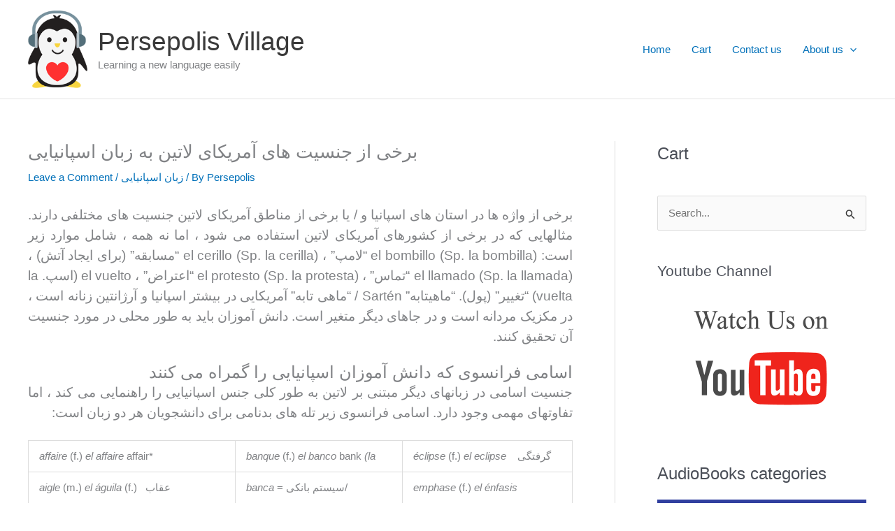

--- FILE ---
content_type: text/html; charset=UTF-8
request_url: https://persepolisvillage.com/%D8%A8%D8%B1%D8%AE%DB%8C-%D8%A7%D8%B2-%D8%AC%D9%86%D8%B3%DB%8C%D8%AA-%D9%87%D8%A7%DB%8C-%D8%A2%D9%85%D8%B1%DB%8C%DA%A9%D8%A7%DB%8C-%D9%84%D8%A7%D8%AA%DB%8C%D9%86-%D8%A8%D9%87-%D8%B2%D8%A8%D8%A7%D9%86/
body_size: 34354
content:
<!DOCTYPE html>
<html lang="en-US">
<head>
<script async src="https://www.googletagmanager.com/gtag/js?id=G-C5M0R4VV70"></script>
<script>window.dataLayer=window.dataLayer||[];
function gtag(){dataLayer.push(arguments);}
gtag('js', new Date());
gtag('config', 'G-C5M0R4VV70');</script>
<meta charset="UTF-8">
<meta name="viewport" content="width=device-width, initial-scale=1">
<link rel="profile" href="https://gmpg.org/xfn/11">
<meta name='robots' content='index, follow, max-image-preview:large, max-snippet:-1, max-video-preview:-1'/>
<style>img:is([sizes="auto" i], [sizes^="auto," i]){contain-intrinsic-size:3000px 1500px}</style>
<title>برخی از جنسیت های آمریکای لاتین به زبان اسپانیایی - Persepolis Village</title>
<meta name="description" content="برخی از جنسیت های آمریکای لاتین به زبان اسپانیایی"/>
<link rel="canonical" href="https://persepolisvillage.com/برخی-از-جنسیت-های-آمریکای-لاتین-به-زبان/"/>
<meta property="og:locale" content="en_US"/>
<meta property="og:type" content="article"/>
<meta property="og:title" content="برخی از جنسیت های آمریکای لاتین به زبان اسپانیایی - Persepolis Village"/>
<meta property="og:description" content="برخی از جنسیت های آمریکای لاتین به زبان اسپانیایی"/>
<meta property="og:url" content="https://persepolisvillage.com/برخی-از-جنسیت-های-آمریکای-لاتین-به-زبان/"/>
<meta property="og:site_name" content="Persepolis Village"/>
<meta property="article:publisher" content="https://www.facebook.com/Persepolis-Village-107025221842326/"/>
<meta property="article:published_time" content="2021-07-29T11:52:30+00:00"/>
<meta property="article:modified_time" content="2021-07-29T11:54:12+00:00"/>
<meta property="og:image" content="https://persepolisvillage.com/wp-content/uploads/2021/05/logo3.png"/>
<meta property="og:image:width" content="133"/>
<meta property="og:image:height" content="174"/>
<meta property="og:image:type" content="image/png"/>
<meta name="author" content="Persepolis"/>
<meta name="twitter:card" content="summary_large_image"/>
<meta name="twitter:creator" content="@PenguinAudiobo1"/>
<meta name="twitter:site" content="@PenguinAudiobo1"/>
<meta name="twitter:label1" content="Written by"/>
<meta name="twitter:data1" content="Persepolis"/>
<meta name="twitter:label2" content="Est. reading time"/>
<meta name="twitter:data2" content="2 minutes"/>
<script type="application/ld+json" class="yoast-schema-graph">{"@context":"https://schema.org","@graph":[{"@type":"Article","@id":"https://persepolisvillage.com/%d8%a8%d8%b1%d8%ae%db%8c-%d8%a7%d8%b2-%d8%ac%d9%86%d8%b3%db%8c%d8%aa-%d9%87%d8%a7%db%8c-%d8%a2%d9%85%d8%b1%db%8c%da%a9%d8%a7%db%8c-%d9%84%d8%a7%d8%aa%db%8c%d9%86-%d8%a8%d9%87-%d8%b2%d8%a8%d8%a7%d9%86/#article","isPartOf":{"@id":"https://persepolisvillage.com/%d8%a8%d8%b1%d8%ae%db%8c-%d8%a7%d8%b2-%d8%ac%d9%86%d8%b3%db%8c%d8%aa-%d9%87%d8%a7%db%8c-%d8%a2%d9%85%d8%b1%db%8c%da%a9%d8%a7%db%8c-%d9%84%d8%a7%d8%aa%db%8c%d9%86-%d8%a8%d9%87-%d8%b2%d8%a8%d8%a7%d9%86/"},"author":{"name":"Persepolis","@id":"https://persepolisvillage.com/#/schema/person/92e814ee85768147d988a72111efde10"},"headline":"برخی از جنسیت های آمریکای لاتین به زبان اسپانیایی","datePublished":"2021-07-29T11:52:30+00:00","dateModified":"2021-07-29T11:54:12+00:00","mainEntityOfPage":{"@id":"https://persepolisvillage.com/%d8%a8%d8%b1%d8%ae%db%8c-%d8%a7%d8%b2-%d8%ac%d9%86%d8%b3%db%8c%d8%aa-%d9%87%d8%a7%db%8c-%d8%a2%d9%85%d8%b1%db%8c%da%a9%d8%a7%db%8c-%d9%84%d8%a7%d8%aa%db%8c%d9%86-%d8%a8%d9%87-%d8%b2%d8%a8%d8%a7%d9%86/"},"wordCount":200,"commentCount":0,"publisher":{"@id":"https://persepolisvillage.com/#organization"},"articleSection":["زبان اسپانیایی"],"inLanguage":"en-US","potentialAction":[{"@type":"CommentAction","name":"Comment","target":["https://persepolisvillage.com/%d8%a8%d8%b1%d8%ae%db%8c-%d8%a7%d8%b2-%d8%ac%d9%86%d8%b3%db%8c%d8%aa-%d9%87%d8%a7%db%8c-%d8%a2%d9%85%d8%b1%db%8c%da%a9%d8%a7%db%8c-%d9%84%d8%a7%d8%aa%db%8c%d9%86-%d8%a8%d9%87-%d8%b2%d8%a8%d8%a7%d9%86/#respond"]}]},{"@type":"WebPage","@id":"https://persepolisvillage.com/%d8%a8%d8%b1%d8%ae%db%8c-%d8%a7%d8%b2-%d8%ac%d9%86%d8%b3%db%8c%d8%aa-%d9%87%d8%a7%db%8c-%d8%a2%d9%85%d8%b1%db%8c%da%a9%d8%a7%db%8c-%d9%84%d8%a7%d8%aa%db%8c%d9%86-%d8%a8%d9%87-%d8%b2%d8%a8%d8%a7%d9%86/","url":"https://persepolisvillage.com/%d8%a8%d8%b1%d8%ae%db%8c-%d8%a7%d8%b2-%d8%ac%d9%86%d8%b3%db%8c%d8%aa-%d9%87%d8%a7%db%8c-%d8%a2%d9%85%d8%b1%db%8c%da%a9%d8%a7%db%8c-%d9%84%d8%a7%d8%aa%db%8c%d9%86-%d8%a8%d9%87-%d8%b2%d8%a8%d8%a7%d9%86/","name":"برخی از جنسیت های آمریکای لاتین به زبان اسپانیایی - Persepolis Village","isPartOf":{"@id":"https://persepolisvillage.com/#website"},"datePublished":"2021-07-29T11:52:30+00:00","dateModified":"2021-07-29T11:54:12+00:00","description":"برخی از جنسیت های آمریکای لاتین به زبان اسپانیایی","breadcrumb":{"@id":"https://persepolisvillage.com/%d8%a8%d8%b1%d8%ae%db%8c-%d8%a7%d8%b2-%d8%ac%d9%86%d8%b3%db%8c%d8%aa-%d9%87%d8%a7%db%8c-%d8%a2%d9%85%d8%b1%db%8c%da%a9%d8%a7%db%8c-%d9%84%d8%a7%d8%aa%db%8c%d9%86-%d8%a8%d9%87-%d8%b2%d8%a8%d8%a7%d9%86/#breadcrumb"},"inLanguage":"en-US","potentialAction":[{"@type":"ReadAction","target":["https://persepolisvillage.com/%d8%a8%d8%b1%d8%ae%db%8c-%d8%a7%d8%b2-%d8%ac%d9%86%d8%b3%db%8c%d8%aa-%d9%87%d8%a7%db%8c-%d8%a2%d9%85%d8%b1%db%8c%da%a9%d8%a7%db%8c-%d9%84%d8%a7%d8%aa%db%8c%d9%86-%d8%a8%d9%87-%d8%b2%d8%a8%d8%a7%d9%86/"]}]},{"@type":"BreadcrumbList","@id":"https://persepolisvillage.com/%d8%a8%d8%b1%d8%ae%db%8c-%d8%a7%d8%b2-%d8%ac%d9%86%d8%b3%db%8c%d8%aa-%d9%87%d8%a7%db%8c-%d8%a2%d9%85%d8%b1%db%8c%da%a9%d8%a7%db%8c-%d9%84%d8%a7%d8%aa%db%8c%d9%86-%d8%a8%d9%87-%d8%b2%d8%a8%d8%a7%d9%86/#breadcrumb","itemListElement":[{"@type":"ListItem","position":1,"name":"Home","item":"https://persepolisvillage.com/"},{"@type":"ListItem","position":2,"name":"Blog","item":"https://persepolisvillage.com/blog/"},{"@type":"ListItem","position":3,"name":"برخی از جنسیت های آمریکای لاتین به زبان اسپانیایی"}]},{"@type":"WebSite","@id":"https://persepolisvillage.com/#website","url":"https://persepolisvillage.com/","name":"Persepolis Village","description":"Learning a new language easily","publisher":{"@id":"https://persepolisvillage.com/#organization"},"potentialAction":[{"@type":"SearchAction","target":{"@type":"EntryPoint","urlTemplate":"https://persepolisvillage.com/?s={search_term_string}"},"query-input":{"@type":"PropertyValueSpecification","valueRequired":true,"valueName":"search_term_string"}}],"inLanguage":"en-US"},{"@type":"Organization","@id":"https://persepolisvillage.com/#organization","name":"PARS village","url":"https://persepolisvillage.com/","logo":{"@type":"ImageObject","inLanguage":"en-US","@id":"https://persepolisvillage.com/#/schema/logo/image/","url":"https://persepolisvillage.com/wp-content/uploads/2017/11/favicon.gif","contentUrl":"https://persepolisvillage.com/wp-content/uploads/2017/11/favicon.gif","width":32,"height":32,"caption":"PARS village"},"image":{"@id":"https://persepolisvillage.com/#/schema/logo/image/"},"sameAs":["https://www.facebook.com/Persepolis-Village-107025221842326/","https://x.com/PenguinAudiobo1","https://www.instagram.com/persepolisvilllage_com/","https://www.youtube.com/channel/UCh-CShFLvaBHzvv3Q9nHraQ"]},{"@type":"Person","@id":"https://persepolisvillage.com/#/schema/person/92e814ee85768147d988a72111efde10","name":"Persepolis","image":{"@type":"ImageObject","inLanguage":"en-US","@id":"https://persepolisvillage.com/#/schema/person/image/","url":"https://secure.gravatar.com/avatar/85d741a671113d1c4e4f0883f6cc5d3ac2991bdcf90eceb16e7f0335d47d3619?s=96&d=identicon&r=g","contentUrl":"https://secure.gravatar.com/avatar/85d741a671113d1c4e4f0883f6cc5d3ac2991bdcf90eceb16e7f0335d47d3619?s=96&d=identicon&r=g","caption":"Persepolis"},"url":"https://persepolisvillage.com/author/eeiranmatlab/"}]}</script>
<link rel="stylesheet" type="text/css" href="//persepolisvillage.com/wp-content/cache/wpfc-minified/ldtg3329/2ph3a.css" media="all"/>
<style id='astra-theme-css-inline-css'>.ast-no-sidebar .entry-content .alignfull{margin-left:calc( -50vw + 50%);margin-right:calc( -50vw + 50%);max-width:100vw;width:100vw;}.ast-no-sidebar .entry-content .alignwide{margin-left:calc(-41vw + 50%);margin-right:calc(-41vw + 50%);max-width:unset;width:unset;}.ast-no-sidebar .entry-content .alignfull .alignfull,.ast-no-sidebar .entry-content .alignfull .alignwide,.ast-no-sidebar .entry-content .alignwide .alignfull,.ast-no-sidebar .entry-content .alignwide .alignwide,.ast-no-sidebar .entry-content .wp-block-column .alignfull,.ast-no-sidebar .entry-content .wp-block-column .alignwide{width:100%;margin-left:auto;margin-right:auto;}.wp-block-gallery,.blocks-gallery-grid{margin:0;}.wp-block-separator{max-width:100px;}.wp-block-separator.is-style-wide,.wp-block-separator.is-style-dots{max-width:none;}.entry-content .has-2-columns .wp-block-column:first-child{padding-right:10px;}.entry-content .has-2-columns .wp-block-column:last-child{padding-left:10px;}@media(max-width:782px){.entry-content .wp-block-columns .wp-block-column{flex-basis:100%;}.entry-content .has-2-columns .wp-block-column:first-child{padding-right:0;}.entry-content .has-2-columns .wp-block-column:last-child {padding-left: 0;}}body .entry-content .wp-block-latest-posts{margin-left:0;}body .entry-content .wp-block-latest-posts li{list-style:none;}.ast-no-sidebar .ast-container .entry-content .wp-block-latest-posts{margin-left:0;}.ast-header-break-point .entry-content .alignwide{margin-left:auto;margin-right:auto;}.entry-content .blocks-gallery-item img{margin-bottom:auto;}.wp-block-pullquote{border-top:4px solid #555d66;border-bottom:4px solid #555d66;color:#40464d;}:root{--ast-post-nav-space:0;--ast-container-default-xlg-padding:6.67em;--ast-container-default-lg-padding:5.67em;--ast-container-default-slg-padding:4.34em;--ast-container-default-md-padding:3.34em;--ast-container-default-sm-padding:6.67em;--ast-container-default-xs-padding:2.4em;--ast-container-default-xxs-padding:1.4em;--ast-code-block-background:#EEEEEE;--ast-comment-inputs-background:#FAFAFA;--ast-normal-container-width:1200px;--ast-narrow-container-width:750px;--ast-blog-title-font-weight:normal;--ast-blog-meta-weight:inherit;--ast-global-color-primary:var(--ast-global-color-5);--ast-global-color-secondary:var(--ast-global-color-4);--ast-global-color-alternate-background:var(--ast-global-color-7);--ast-global-color-subtle-background:var(--ast-global-color-6);--ast-bg-style-guide:#F8FAFC;--ast-shadow-style-guide:0px 0px 4px 0 #00000057;--ast-global-dark-bg-style:#fff;--ast-global-dark-lfs:#fbfbfb;--ast-widget-bg-color:#fafafa;--ast-wc-container-head-bg-color:#fbfbfb;--ast-title-layout-bg:#eeeeee;--ast-search-border-color:#e7e7e7;--ast-lifter-hover-bg:#e6e6e6;--ast-gallery-block-color:#000;--srfm-color-input-label:var(--ast-global-color-2);}html{font-size:93.75%;}a,.page-title{color:var(--ast-global-color-0);}a:hover,a:focus{color:var(--ast-global-color-1);}body,button,input,select,textarea,.ast-button,.ast-custom-button{font-family:-apple-system,BlinkMacSystemFont,Segoe UI,Roboto,Oxygen-Sans,Ubuntu,Cantarell,Helvetica Neue,sans-serif;font-weight:inherit;font-size:15px;font-size:1rem;line-height:var(--ast-body-line-height,1.65em);}blockquote{color:var(--ast-global-color-3);}.ast-site-identity .site-title a{color:var(--ast-global-color-2);}.site-title{font-size:37px;font-size:2.4666666666667rem;display:block;}header .custom-logo-link img{max-width:85px;width:85px;}.astra-logo-svg{width:85px;}.site-header .site-description{font-size:15px;font-size:1rem;display:block;}.entry-title{font-size:26px;font-size:1.7333333333333rem;}.archive .ast-article-post .ast-article-inner,.blog .ast-article-post .ast-article-inner,.archive .ast-article-post .ast-article-inner:hover,.blog .ast-article-post .ast-article-inner:hover{overflow:hidden;}h1,.entry-content :where(h1){font-size:40px;font-size:2.6666666666667rem;line-height:1.4em;}h2,.entry-content :where(h2){font-size:32px;font-size:2.1333333333333rem;line-height:1.3em;}h3,.entry-content :where(h3){font-size:26px;font-size:1.7333333333333rem;line-height:1.3em;}h4,.entry-content :where(h4){font-size:24px;font-size:1.6rem;line-height:1.2em;}h5,.entry-content :where(h5){font-size:20px;font-size:1.3333333333333rem;line-height:1.2em;}h6,.entry-content :where(h6){font-size:16px;font-size:1.0666666666667rem;line-height:1.25em;}::selection{background-color:var(--ast-global-color-0);color:#ffffff;}body,h1,h2,h3,h4,h5,h6,.entry-title a,.entry-content :where(h1,h2,h3,h4,h5,h6){color:var(--ast-global-color-3);}.tagcloud a:hover,.tagcloud a:focus,.tagcloud a.current-item{color:#ffffff;border-color:var(--ast-global-color-0);background-color:var(--ast-global-color-0);}input:focus,input[type="text"]:focus,input[type="email"]:focus,input[type="url"]:focus,input[type="password"]:focus,input[type="reset"]:focus,input[type="search"]:focus,textarea:focus{border-color:var(--ast-global-color-0);}input[type="radio"]:checked,input[type=reset],input[type="checkbox"]:checked,input[type="checkbox"]:hover:checked,input[type="checkbox"]:focus:checked,input[type=range]::-webkit-slider-thumb{border-color:var(--ast-global-color-0);background-color:var(--ast-global-color-0);box-shadow:none;}.site-footer a:hover + .post-count,.site-footer a:focus + .post-count{background:var(--ast-global-color-0);border-color:var(--ast-global-color-0);}.single .nav-links .nav-previous,.single .nav-links .nav-next{color:var(--ast-global-color-0);}.entry-meta,.entry-meta *{line-height:1.45;color:var(--ast-global-color-0);}.entry-meta a:not(.ast-button):hover,.entry-meta a:not(.ast-button):hover *,.entry-meta a:not(.ast-button):focus,.entry-meta a:not(.ast-button):focus *,.page-links > .page-link,.page-links .page-link:hover,.post-navigation a:hover{color:var(--ast-global-color-1);}#cat option,.secondary .calendar_wrap thead a,.secondary .calendar_wrap thead a:visited{color:var(--ast-global-color-0);}.secondary .calendar_wrap #today,.ast-progress-val span{background:var(--ast-global-color-0);}.secondary a:hover + .post-count,.secondary a:focus + .post-count{background:var(--ast-global-color-0);border-color:var(--ast-global-color-0);}.calendar_wrap #today > a{color:#ffffff;}.page-links .page-link,.single .post-navigation a{color:var(--ast-global-color-0);}.ast-search-menu-icon .search-form button.search-submit{padding:0 4px;}.ast-search-menu-icon form.search-form{padding-right:0;}.ast-search-menu-icon.slide-search input.search-field{width:0;}.ast-header-search .ast-search-menu-icon.ast-dropdown-active .search-form,.ast-header-search .ast-search-menu-icon.ast-dropdown-active .search-field:focus{transition:all 0.2s;}.search-form input.search-field:focus{outline:none;}.widget-title,.widget .wp-block-heading{font-size:21px;font-size:1.4rem;color:var(--ast-global-color-3);}#secondary,#secondary button,#secondary input,#secondary select,#secondary textarea{font-size:15px;font-size:1rem;}.ast-search-menu-icon.slide-search a:focus-visible:focus-visible,.astra-search-icon:focus-visible,#close:focus-visible,a:focus-visible,.ast-menu-toggle:focus-visible,.site .skip-link:focus-visible,.wp-block-loginout input:focus-visible,.wp-block-search.wp-block-search__button-inside .wp-block-search__inside-wrapper,.ast-header-navigation-arrow:focus-visible,.woocommerce .wc-proceed-to-checkout > .checkout-button:focus-visible,.woocommerce .woocommerce-MyAccount-navigation ul li a:focus-visible,.ast-orders-table__row .ast-orders-table__cell:focus-visible,.woocommerce .woocommerce-order-details .order-again > .button:focus-visible,.woocommerce .woocommerce-message a.button.wc-forward:focus-visible,.woocommerce #minus_qty:focus-visible,.woocommerce #plus_qty:focus-visible,a#ast-apply-coupon:focus-visible,.woocommerce .woocommerce-info a:focus-visible,.woocommerce .astra-shop-summary-wrap a:focus-visible,.woocommerce a.wc-forward:focus-visible,#ast-apply-coupon:focus-visible,.woocommerce-js .woocommerce-mini-cart-item a.remove:focus-visible,#close:focus-visible,.button.search-submit:focus-visible,#search_submit:focus,.normal-search:focus-visible,.ast-header-account-wrap:focus-visible,.woocommerce .ast-on-card-button.ast-quick-view-trigger:focus,.astra-cart-drawer-close:focus,.ast-single-variation:focus,.ast-woocommerce-product-gallery__image:focus,.ast-button:focus,.woocommerce-product-gallery--with-images [data-controls="prev"]:focus-visible,.woocommerce-product-gallery--with-images [data-controls="next"]:focus-visible{outline-style:dotted;outline-color:inherit;outline-width:thin;}input:focus,input[type="text"]:focus,input[type="email"]:focus,input[type="url"]:focus,input[type="password"]:focus,input[type="reset"]:focus,input[type="search"]:focus,input[type="number"]:focus,textarea:focus,.wp-block-search__input:focus,[data-section="section-header-mobile-trigger"] .ast-button-wrap .ast-mobile-menu-trigger-minimal:focus,.ast-mobile-popup-drawer.active .menu-toggle-close:focus,.woocommerce-ordering select.orderby:focus,#ast-scroll-top:focus,#coupon_code:focus,.woocommerce-page #comment:focus,.woocommerce #reviews #respond input#submit:focus,.woocommerce a.add_to_cart_button:focus,.woocommerce .button.single_add_to_cart_button:focus,.woocommerce .woocommerce-cart-form button:focus,.woocommerce .woocommerce-cart-form__cart-item .quantity .qty:focus,.woocommerce .woocommerce-billing-fields .woocommerce-billing-fields__field-wrapper .woocommerce-input-wrapper > .input-text:focus,.woocommerce #order_comments:focus,.woocommerce #place_order:focus,.woocommerce .woocommerce-address-fields .woocommerce-address-fields__field-wrapper .woocommerce-input-wrapper > .input-text:focus,.woocommerce .woocommerce-MyAccount-content form button:focus,.woocommerce .woocommerce-MyAccount-content .woocommerce-EditAccountForm .woocommerce-form-row .woocommerce-Input.input-text:focus,.woocommerce .ast-woocommerce-container .woocommerce-pagination ul.page-numbers li a:focus,body #content .woocommerce form .form-row .select2-container--default .select2-selection--single:focus,#ast-coupon-code:focus,.woocommerce.woocommerce-js .quantity input[type=number]:focus,.woocommerce-js .woocommerce-mini-cart-item .quantity input[type=number]:focus,.woocommerce p#ast-coupon-trigger:focus{border-style:dotted;border-color:inherit;border-width:thin;}input{outline:none;}.woocommerce-js input[type=text]:focus,.woocommerce-js input[type=email]:focus,.woocommerce-js textarea:focus,input[type=number]:focus,.comments-area textarea#comment:focus,.comments-area textarea#comment:active,.comments-area .ast-comment-formwrap input[type="text"]:focus,.comments-area .ast-comment-formwrap input[type="text"]:active{outline-style:unset;outline-color:inherit;outline-width:thin;}.ast-logo-title-inline .site-logo-img{padding-right:1em;}.site-logo-img img{transition:all 0.2s linear;}body .ast-oembed-container *{position:absolute;top:0;width:100%;height:100%;left:0;}body .wp-block-embed-pocket-casts .ast-oembed-container *{position:unset;}.ast-single-post-featured-section + article{margin-top:2em;}.site-content .ast-single-post-featured-section img{width:100%;overflow:hidden;object-fit:cover;}.site > .ast-single-related-posts-container{margin-top:0;}@media(min-width:922px){.ast-desktop .ast-container--narrow {max-width: var(--ast-narrow-container-width);margin: 0 auto;}}#secondary{margin:4em 0 2.5em;word-break:break-word;line-height:2;}#secondary li{margin-bottom:0.25em;}#secondary li:last-child{margin-bottom:0;}@media(max-width:768px){.js_active .ast-plain-container.ast-single-post #secondary {margin-top: 1.5em;}}.ast-separate-container.ast-two-container #secondary .widget{background-color:#fff;padding:2em;margin-bottom:2em;}@media(min-width:993px){.ast-left-sidebar #secondary{padding-right:60px;}.ast-right-sidebar #secondary {padding-left: 60px;}}@media(max-width:993px){.ast-right-sidebar #secondary{padding-left:30px;}.ast-left-sidebar #secondary {padding-right: 30px;}}@media(max-width:921.9px){#ast-desktop-header{display:none;}}@media(min-width:922px){#ast-mobile-header{display:none;}}@media(max-width:420px){.single .nav-links .nav-previous,.single .nav-links .nav-next {width: 100%;text-align: center;}}.wp-block-buttons.aligncenter{justify-content:center;}@media(max-width:921px){.ast-theme-transparent-header #primary,.ast-theme-transparent-header #secondary{padding:0;}}@media(max-width:921px){.ast-plain-container.ast-no-sidebar #primary{padding:0;}}.ast-plain-container.ast-no-sidebar #primary{margin-top:0;margin-bottom:0;}@media(min-width:1200px){.wp-block-group .has-background{padding:20px;}}@media(min-width:1200px){.ast-plain-container.ast-right-sidebar .entry-content .wp-block-group.alignwide,.ast-plain-container.ast-left-sidebar .entry-content .wp-block-group.alignwide,.ast-plain-container.ast-right-sidebar .entry-content .wp-block-group.alignfull,.ast-plain-container.ast-left-sidebar .entry-content .wp-block-group.alignfull{padding-left:20px;padding-right:20px;}}@media(min-width:1200px){.wp-block-cover-image.alignwide .wp-block-cover__inner-container,.wp-block-cover.alignwide .wp-block-cover__inner-container,.wp-block-cover-image.alignfull .wp-block-cover__inner-container,.wp-block-cover.alignfull .wp-block-cover__inner-container{width:100%;}}.wp-block-columns{margin-bottom:unset;}.wp-block-image.size-full{margin:2rem 0;}.wp-block-separator.has-background{padding:0;}.wp-block-gallery{margin-bottom:1.6em;}.wp-block-group{padding-top:4em;padding-bottom:4em;}.wp-block-group__inner-container .wp-block-columns:last-child,.wp-block-group__inner-container :last-child,.wp-block-table table{margin-bottom:0;}.blocks-gallery-grid{width:100%;}.wp-block-navigation-link__content{padding:5px 0;}.wp-block-group .wp-block-group .has-text-align-center,.wp-block-group .wp-block-column .has-text-align-center{max-width:100%;}.has-text-align-center{margin:0 auto;}@media(min-width:1200px){.wp-block-cover__inner-container,.alignwide .wp-block-group__inner-container,.alignfull .wp-block-group__inner-container{max-width:1200px;margin:0 auto;}.wp-block-group.alignnone,.wp-block-group.aligncenter,.wp-block-group.alignleft,.wp-block-group.alignright,.wp-block-group.alignwide,.wp-block-columns.alignwide{margin:2rem 0 1rem 0;}}@media(max-width:1200px){.wp-block-group{padding:3em;}.wp-block-group .wp-block-group{padding:1.5em;}.wp-block-columns,.wp-block-column{margin:1rem 0;}}@media(min-width:921px){.wp-block-columns .wp-block-group{padding:2em;}}@media(max-width:544px){.wp-block-cover-image .wp-block-cover__inner-container,.wp-block-cover .wp-block-cover__inner-container{width:unset;}.wp-block-cover,.wp-block-cover-image{padding:2em 0;}.wp-block-group,.wp-block-cover{padding:2em;}.wp-block-media-text__media img,.wp-block-media-text__media video{width:unset;max-width:100%;}.wp-block-media-text.has-background .wp-block-media-text__content{padding:1em;}}.wp-block-image.aligncenter{margin-left:auto;margin-right:auto;}.wp-block-table.aligncenter{margin-left:auto;margin-right:auto;}@media(min-width:544px){.entry-content .wp-block-media-text.has-media-on-the-right .wp-block-media-text__content{padding:0 8% 0 0;}.entry-content .wp-block-media-text .wp-block-media-text__content{padding:0 0 0 8%;}.ast-plain-container .site-content .entry-content .has-custom-content-position.is-position-bottom-left > *,.ast-plain-container .site-content .entry-content .has-custom-content-position.is-position-bottom-right > *,.ast-plain-container .site-content .entry-content .has-custom-content-position.is-position-top-left > *,.ast-plain-container .site-content .entry-content .has-custom-content-position.is-position-top-right > *,.ast-plain-container .site-content .entry-content .has-custom-content-position.is-position-center-right > *,.ast-plain-container .site-content .entry-content .has-custom-content-position.is-position-center-left > *{margin:0;}}@media(max-width:544px){.entry-content .wp-block-media-text .wp-block-media-text__content{padding:8% 0;}.wp-block-media-text .wp-block-media-text__media img{width:auto;max-width:100%;}}.wp-block-button.is-style-outline .wp-block-button__link{border-color:var(--ast-global-color-0);border-top-width:2px;border-right-width:2px;border-bottom-width:2px;border-left-width:2px;}div.wp-block-button.is-style-outline > .wp-block-button__link:not(.has-text-color),div.wp-block-button.wp-block-button__link.is-style-outline:not(.has-text-color){color:var(--ast-global-color-0);}.wp-block-button.is-style-outline .wp-block-button__link:hover,.wp-block-buttons .wp-block-button.is-style-outline .wp-block-button__link:focus,.wp-block-buttons .wp-block-button.is-style-outline > .wp-block-button__link:not(.has-text-color):hover,.wp-block-buttons .wp-block-button.wp-block-button__link.is-style-outline:not(.has-text-color):hover{color:#ffffff;background-color:var(--ast-global-color-1);border-color:var(--ast-global-color-1);}.post-page-numbers.current .page-link,.ast-pagination .page-numbers.current{color:#ffffff;border-color:var(--ast-global-color-0);background-color:var(--ast-global-color-0);}@media(max-width:921px){.wp-block-button.is-style-outline .wp-block-button__link{padding-top:calc(15px - 2px);padding-right:calc(30px - 2px);padding-bottom:calc(15px - 2px);padding-left:calc(30px - 2px);}}@media(max-width:544px){.wp-block-button.is-style-outline .wp-block-button__link{padding-top:calc(15px - 2px);padding-right:calc(30px - 2px);padding-bottom:calc(15px - 2px);padding-left:calc(30px - 2px);}}@media(min-width:544px){.entry-content > .alignleft{margin-right:20px;}.entry-content > .alignright{margin-left:20px;}.wp-block-group.has-background{padding:20px;}}.wp-block-buttons .wp-block-button.is-style-outline .wp-block-button__link.wp-element-button,.ast-outline-button,.wp-block-uagb-buttons-child .uagb-buttons-repeater.ast-outline-button{border-color:var(--ast-global-color-0);border-top-width:2px;border-right-width:2px;border-bottom-width:2px;border-left-width:2px;font-family:inherit;font-weight:inherit;line-height:1em;}.wp-block-buttons .wp-block-button.is-style-outline > .wp-block-button__link:not(.has-text-color),.wp-block-buttons .wp-block-button.wp-block-button__link.is-style-outline:not(.has-text-color),.ast-outline-button{color:var(--ast-global-color-0);}.wp-block-button.is-style-outline .wp-block-button__link:hover,.wp-block-buttons .wp-block-button.is-style-outline .wp-block-button__link:focus,.wp-block-buttons .wp-block-button.is-style-outline > .wp-block-button__link:not(.has-text-color):hover,.wp-block-buttons .wp-block-button.wp-block-button__link.is-style-outline:not(.has-text-color):hover,.ast-outline-button:hover,.ast-outline-button:focus,.wp-block-uagb-buttons-child .uagb-buttons-repeater.ast-outline-button:hover,.wp-block-uagb-buttons-child .uagb-buttons-repeater.ast-outline-button:focus{color:#ffffff;background-color:var(--ast-global-color-1);border-color:var(--ast-global-color-1);}.wp-block-button .wp-block-button__link.wp-element-button.is-style-outline:not(.has-background),.wp-block-button.is-style-outline>.wp-block-button__link.wp-element-button:not(.has-background),.ast-outline-button{background-color:transparent;}.entry-content[data-ast-blocks-layout] > figure{margin-bottom:1em;}.review-rating{display:flex;align-items:center;order:2;}@media(max-width:921px){.ast-separate-container #primary,.ast-separate-container #secondary{padding:1.5em 0;}#primary,#secondary{padding:1.5em 0;margin:0;}.ast-left-sidebar #content > .ast-container{display:flex;flex-direction:column-reverse;width:100%;}.ast-separate-container .ast-article-post,.ast-separate-container .ast-article-single{padding:1.5em 2.14em;}.ast-author-box img.avatar{margin:20px 0 0 0;}}@media(max-width:921px){#secondary.secondary{padding-top:0;}.ast-separate-container.ast-right-sidebar #secondary{padding-left:1em;padding-right:1em;}.ast-separate-container.ast-two-container #secondary{padding-left:0;padding-right:0;}.ast-page-builder-template .entry-header #secondary,.ast-page-builder-template #secondary{margin-top:1.5em;}}@media(max-width:921px){.ast-right-sidebar #primary{padding-right:0;}.ast-page-builder-template.ast-left-sidebar #secondary,.ast-page-builder-template.ast-right-sidebar #secondary{padding-right:20px;padding-left:20px;}.ast-right-sidebar #secondary,.ast-left-sidebar #primary{padding-left:0;}.ast-left-sidebar #secondary{padding-right:0;}}@media(min-width:922px){.ast-separate-container.ast-right-sidebar #primary,.ast-separate-container.ast-left-sidebar #primary{border:0;}.search-no-results.ast-separate-container #primary{margin-bottom:4em;}}@media(min-width:922px){.ast-right-sidebar #primary{border-right:1px solid var(--ast-border-color);}.ast-left-sidebar #primary{border-left:1px solid var(--ast-border-color);}.ast-right-sidebar #secondary{border-left:1px solid var(--ast-border-color);margin-left:-1px;}.ast-left-sidebar #secondary{border-right:1px solid var(--ast-border-color);margin-right:-1px;}.ast-separate-container.ast-two-container.ast-right-sidebar #secondary{padding-left:30px;padding-right:0;}.ast-separate-container.ast-two-container.ast-left-sidebar #secondary{padding-right:30px;padding-left:0;}.ast-separate-container.ast-right-sidebar #secondary,.ast-separate-container.ast-left-sidebar #secondary{border:0;margin-left:auto;margin-right:auto;}.ast-separate-container.ast-two-container #secondary .widget:last-child{margin-bottom:0;}}.wp-block-button .wp-block-button__link{color:#ffffff;}.wp-block-button .wp-block-button__link:hover,.wp-block-button .wp-block-button__link:focus{color:#ffffff;background-color:var(--ast-global-color-1);border-color:var(--ast-global-color-1);}.wp-block-button .wp-block-button__link{border:none;background-color:var(--ast-global-color-0);color:#ffffff;font-family:inherit;font-weight:inherit;line-height:1em;padding:15px 30px;}.wp-block-button.is-style-outline .wp-block-button__link{border-style:solid;border-top-width:2px;border-right-width:2px;border-left-width:2px;border-bottom-width:2px;border-color:var(--ast-global-color-0);padding-top:calc(15px - 2px);padding-right:calc(30px - 2px);padding-bottom:calc(15px - 2px);padding-left:calc(30px - 2px);}@media(max-width:921px){.wp-block-button .wp-block-button__link{border:none;padding:15px 30px;}.wp-block-button.is-style-outline .wp-block-button__link{padding-top:calc(15px - 2px);padding-right:calc(30px - 2px);padding-bottom:calc(15px - 2px);padding-left:calc(30px - 2px);}}@media(max-width:544px){.wp-block-button .wp-block-button__link{border:none;padding:15px 30px;}.wp-block-button.is-style-outline .wp-block-button__link{padding-top:calc(15px - 2px);padding-right:calc(30px - 2px);padding-bottom:calc(15px - 2px);padding-left:calc(30px - 2px);}}.menu-toggle,button,.ast-button,.ast-custom-button,.button,input#submit,input[type="button"],input[type="submit"],input[type="reset"]{border-style:solid;border-top-width:0;border-right-width:0;border-left-width:0;border-bottom-width:0;color:#ffffff;border-color:var(--ast-global-color-0);background-color:var(--ast-global-color-0);padding-top:10px;padding-right:40px;padding-bottom:10px;padding-left:40px;font-family:inherit;font-weight:inherit;line-height:1em;}button:focus,.menu-toggle:hover,button:hover,.ast-button:hover,.ast-custom-button:hover .button:hover,.ast-custom-button:hover ,input[type=reset]:hover,input[type=reset]:focus,input#submit:hover,input#submit:focus,input[type="button"]:hover,input[type="button"]:focus,input[type="submit"]:hover,input[type="submit"]:focus{color:#ffffff;background-color:var(--ast-global-color-1);border-color:var(--ast-global-color-1);}@media(max-width:921px){.ast-mobile-header-stack .main-header-bar .ast-search-menu-icon{display:inline-block;}.ast-header-break-point.ast-header-custom-item-outside .ast-mobile-header-stack .main-header-bar .ast-search-icon{margin:0;}.ast-comment-avatar-wrap img{max-width:2.5em;}.ast-comment-meta{padding:0 1.8888em 1.3333em;}.ast-separate-container .ast-comment-list li.depth-1{padding:1.5em 2.14em;}.ast-separate-container .comment-respond{padding:2em 2.14em;}}@media(min-width:544px){.ast-container{max-width:100%;}}@media(max-width:544px){.ast-separate-container .ast-article-post,.ast-separate-container .ast-article-single,.ast-separate-container .comments-title,.ast-separate-container .ast-archive-description{padding:1.5em 1em;}.ast-separate-container #content .ast-container{padding-left:0.54em;padding-right:0.54em;}.ast-separate-container .ast-comment-list .bypostauthor{padding:.5em;}.ast-search-menu-icon.ast-dropdown-active .search-field{width:170px;}.ast-separate-container #secondary{padding-top:0;}.ast-separate-container.ast-two-container #secondary .widget{margin-bottom:1.5em;padding-left:1em;padding-right:1em;}} #ast-mobile-header .ast-site-header-cart-li a{pointer-events:none;}.ast-no-sidebar.ast-separate-container .entry-content .alignfull{margin-left:-6.67em;margin-right:-6.67em;width:auto;}@media(max-width:1200px){.ast-no-sidebar.ast-separate-container .entry-content .alignfull {margin-left: -2.4em;margin-right: -2.4em;}}@media(max-width:768px){.ast-no-sidebar.ast-separate-container .entry-content .alignfull {margin-left: -2.14em;margin-right: -2.14em;}}@media(max-width:544px){.ast-no-sidebar.ast-separate-container .entry-content .alignfull {margin-left: -1em;margin-right: -1em;}}.ast-no-sidebar.ast-separate-container .entry-content .alignwide{margin-left:-20px;margin-right:-20px;}.ast-no-sidebar.ast-separate-container .entry-content .wp-block-column .alignfull,.ast-no-sidebar.ast-separate-container .entry-content .wp-block-column .alignwide{margin-left:auto;margin-right:auto;width:100%;}@media(max-width:921px){.site-title{display:block;}.site-header .site-description{display:none;}h1,.entry-content :where(h1){font-size:30px;}h2,.entry-content :where(h2){font-size:25px;}h3,.entry-content :where(h3){font-size:20px;}.astra-logo-svg{width:206px;}header .custom-logo-link img,.ast-header-break-point .site-logo-img .custom-mobile-logo-link img{max-width:206px;width:206px;}}@media(max-width:544px){.site-title{display:block;}.site-header .site-description{display:none;}h1,.entry-content :where(h1){font-size:30px;}h2,.entry-content :where(h2){font-size:25px;}h3,.entry-content :where(h3){font-size:20px;}}@media(max-width:921px){html{font-size:85.5%;}}@media(max-width:544px){html{font-size:85.5%;}}@media(min-width:922px){.ast-container{max-width:1240px;}}@media(min-width:922px){.site-content .ast-container{display:flex;}}@media(max-width:921px){.site-content .ast-container{flex-direction:column;}}@media(min-width:922px){.main-header-menu .sub-menu .menu-item.ast-left-align-sub-menu:hover > .sub-menu,.main-header-menu .sub-menu .menu-item.ast-left-align-sub-menu.focus > .sub-menu{margin-left:-0px;}}.site .comments-area{padding-bottom:3em;}blockquote{padding:1.2em;}:root .has-ast-global-color-0-color{color:var(--ast-global-color-0);}:root .has-ast-global-color-0-background-color{background-color:var(--ast-global-color-0);}:root .wp-block-button .has-ast-global-color-0-color{color:var(--ast-global-color-0);}:root .wp-block-button .has-ast-global-color-0-background-color{background-color:var(--ast-global-color-0);}:root .has-ast-global-color-1-color{color:var(--ast-global-color-1);}:root .has-ast-global-color-1-background-color{background-color:var(--ast-global-color-1);}:root .wp-block-button .has-ast-global-color-1-color{color:var(--ast-global-color-1);}:root .wp-block-button .has-ast-global-color-1-background-color{background-color:var(--ast-global-color-1);}:root .has-ast-global-color-2-color{color:var(--ast-global-color-2);}:root .has-ast-global-color-2-background-color{background-color:var(--ast-global-color-2);}:root .wp-block-button .has-ast-global-color-2-color{color:var(--ast-global-color-2);}:root .wp-block-button .has-ast-global-color-2-background-color{background-color:var(--ast-global-color-2);}:root .has-ast-global-color-3-color{color:var(--ast-global-color-3);}:root .has-ast-global-color-3-background-color{background-color:var(--ast-global-color-3);}:root .wp-block-button .has-ast-global-color-3-color{color:var(--ast-global-color-3);}:root .wp-block-button .has-ast-global-color-3-background-color{background-color:var(--ast-global-color-3);}:root .has-ast-global-color-4-color{color:var(--ast-global-color-4);}:root .has-ast-global-color-4-background-color{background-color:var(--ast-global-color-4);}:root .wp-block-button .has-ast-global-color-4-color{color:var(--ast-global-color-4);}:root .wp-block-button .has-ast-global-color-4-background-color{background-color:var(--ast-global-color-4);}:root .has-ast-global-color-5-color{color:var(--ast-global-color-5);}:root .has-ast-global-color-5-background-color{background-color:var(--ast-global-color-5);}:root .wp-block-button .has-ast-global-color-5-color{color:var(--ast-global-color-5);}:root .wp-block-button .has-ast-global-color-5-background-color{background-color:var(--ast-global-color-5);}:root .has-ast-global-color-6-color{color:var(--ast-global-color-6);}:root .has-ast-global-color-6-background-color{background-color:var(--ast-global-color-6);}:root .wp-block-button .has-ast-global-color-6-color{color:var(--ast-global-color-6);}:root .wp-block-button .has-ast-global-color-6-background-color{background-color:var(--ast-global-color-6);}:root .has-ast-global-color-7-color{color:var(--ast-global-color-7);}:root .has-ast-global-color-7-background-color{background-color:var(--ast-global-color-7);}:root .wp-block-button .has-ast-global-color-7-color{color:var(--ast-global-color-7);}:root .wp-block-button .has-ast-global-color-7-background-color{background-color:var(--ast-global-color-7);}:root .has-ast-global-color-8-color{color:var(--ast-global-color-8);}:root .has-ast-global-color-8-background-color{background-color:var(--ast-global-color-8);}:root .wp-block-button .has-ast-global-color-8-color{color:var(--ast-global-color-8);}:root .wp-block-button .has-ast-global-color-8-background-color{background-color:var(--ast-global-color-8);}:root{--ast-global-color-0:#0170B9;--ast-global-color-1:#3a3a3a;--ast-global-color-2:#3a3a3a;--ast-global-color-3:#4B4F58;--ast-global-color-4:#F5F5F5;--ast-global-color-5:#FFFFFF;--ast-global-color-6:#E5E5E5;--ast-global-color-7:#424242;--ast-global-color-8:#000000;}:root{--ast-border-color:#dddddd;}.ast-single-entry-banner{-js-display:flex;display:flex;flex-direction:column;justify-content:center;text-align:center;position:relative;background:var(--ast-title-layout-bg);}.ast-single-entry-banner[data-banner-layout="layout-1"]{max-width:1200px;background:inherit;padding:20px 0;}.ast-single-entry-banner[data-banner-width-type="custom"]{margin:0 auto;width:100%;}.ast-single-entry-banner + .site-content .entry-header{margin-bottom:0;}.site .ast-author-avatar{--ast-author-avatar-size:;}a.ast-underline-text{text-decoration:underline;}.ast-container > .ast-terms-link{position:relative;display:block;}a.ast-button.ast-badge-tax{padding:4px 8px;border-radius:3px;font-size:inherit;}header.entry-header > *:not(:last-child){margin-bottom:10px;}.ast-archive-entry-banner{-js-display:flex;display:flex;flex-direction:column;justify-content:center;text-align:center;position:relative;background:var(--ast-title-layout-bg);}.ast-archive-entry-banner[data-banner-width-type="custom"]{margin:0 auto;width:100%;}.ast-archive-entry-banner[data-banner-layout="layout-1"]{background:inherit;padding:20px 0;text-align:left;}body.archive .ast-archive-description{max-width:1200px;width:100%;text-align:left;padding-top:3em;padding-right:3em;padding-bottom:3em;padding-left:3em;}body.archive .ast-archive-description .ast-archive-title,body.archive .ast-archive-description .ast-archive-title *{font-size:40px;font-size:2.6666666666667rem;text-transform:capitalize;}body.archive .ast-archive-description > *:not(:last-child){margin-bottom:10px;}@media(max-width:921px){body.archive .ast-archive-description{text-align:left;}}@media(max-width:544px){body.archive .ast-archive-description{text-align:left;}}.ast-breadcrumbs .trail-browse,.ast-breadcrumbs .trail-items,.ast-breadcrumbs .trail-items li{display:inline-block;margin:0;padding:0;border:none;background:inherit;text-indent:0;text-decoration:none;}.ast-breadcrumbs .trail-browse{font-size:inherit;font-style:inherit;font-weight:inherit;color:inherit;}.ast-breadcrumbs .trail-items{list-style:none;}.trail-items li::after{padding:0 0.3em;content:"\00bb";}.trail-items li:last-of-type::after{display:none;}h1,h2,h3,h4,h5,h6,.entry-content :where(h1,h2,h3,h4,h5,h6){color:#f47044;}@media(max-width:921px){.ast-builder-grid-row-container.ast-builder-grid-row-tablet-3-firstrow .ast-builder-grid-row > *:first-child,.ast-builder-grid-row-container.ast-builder-grid-row-tablet-3-lastrow .ast-builder-grid-row > *:last-child{grid-column:1 / -1;}}@media(max-width:544px){.ast-builder-grid-row-container.ast-builder-grid-row-mobile-3-firstrow .ast-builder-grid-row > *:first-child,.ast-builder-grid-row-container.ast-builder-grid-row-mobile-3-lastrow .ast-builder-grid-row > *:last-child{grid-column:1 / -1;}}.ast-builder-layout-element[data-section="title_tagline"]{display:flex;}@media(max-width:921px){.ast-header-break-point .ast-builder-layout-element[data-section="title_tagline"]{display:flex;}}@media(max-width:544px){.ast-header-break-point .ast-builder-layout-element[data-section="title_tagline"]{display:flex;}}.ast-builder-menu-1{font-family:inherit;font-weight:inherit;}.ast-builder-menu-1 .sub-menu,.ast-builder-menu-1 .inline-on-mobile .sub-menu{border-top-width:2px;border-bottom-width:0px;border-right-width:0px;border-left-width:0px;border-color:var(--ast-global-color-0);border-style:solid;}.ast-builder-menu-1 .sub-menu .sub-menu{top:-2px;}.ast-builder-menu-1 .main-header-menu > .menu-item > .sub-menu,.ast-builder-menu-1 .main-header-menu > .menu-item > .astra-full-megamenu-wrapper{margin-top:0px;}.ast-desktop .ast-builder-menu-1 .main-header-menu > .menu-item > .sub-menu:before,.ast-desktop .ast-builder-menu-1 .main-header-menu > .menu-item > .astra-full-megamenu-wrapper:before{height:calc( 0px + 2px + 5px );}.ast-desktop .ast-builder-menu-1 .menu-item .sub-menu .menu-link{border-style:none;}@media(max-width:921px){.ast-header-break-point .ast-builder-menu-1 .menu-item.menu-item-has-children > .ast-menu-toggle{top:0;}.ast-builder-menu-1 .inline-on-mobile .menu-item.menu-item-has-children > .ast-menu-toggle{right:-15px;}.ast-builder-menu-1 .menu-item-has-children > .menu-link:after{content:unset;}.ast-builder-menu-1 .main-header-menu > .menu-item > .sub-menu,.ast-builder-menu-1 .main-header-menu > .menu-item > .astra-full-megamenu-wrapper{margin-top:0;}}@media(max-width:544px){.ast-header-break-point .ast-builder-menu-1 .menu-item.menu-item-has-children > .ast-menu-toggle{top:0;}.ast-builder-menu-1 .main-header-menu > .menu-item > .sub-menu,.ast-builder-menu-1 .main-header-menu > .menu-item > .astra-full-megamenu-wrapper{margin-top:0;}}.ast-builder-menu-1{display:flex;}@media(max-width:921px){.ast-header-break-point .ast-builder-menu-1{display:flex;}}@media(max-width:544px){.ast-header-break-point .ast-builder-menu-1{display:flex;}}.site-below-footer-wrap{padding-top:20px;padding-bottom:20px;}.site-below-footer-wrap[data-section="section-below-footer-builder"]{background-color:var( --ast-global-color-primary,--ast-global-color-4 );min-height:80px;border-style:solid;border-width:0px;border-top-width:1px;border-top-color:var(--ast-global-color-subtle-background,--ast-global-color-6);}.site-below-footer-wrap[data-section="section-below-footer-builder"] .ast-builder-grid-row{max-width:1200px;min-height:80px;margin-left:auto;margin-right:auto;}.site-below-footer-wrap[data-section="section-below-footer-builder"] .ast-builder-grid-row,.site-below-footer-wrap[data-section="section-below-footer-builder"] .site-footer-section{align-items:flex-start;}.site-below-footer-wrap[data-section="section-below-footer-builder"].ast-footer-row-inline .site-footer-section{display:flex;margin-bottom:0;}.ast-builder-grid-row-full .ast-builder-grid-row{grid-template-columns:1fr;}@media(max-width:921px){.site-below-footer-wrap[data-section="section-below-footer-builder"].ast-footer-row-tablet-inline .site-footer-section{display:flex;margin-bottom:0;}.site-below-footer-wrap[data-section="section-below-footer-builder"].ast-footer-row-tablet-stack .site-footer-section{display:block;margin-bottom:10px;}.ast-builder-grid-row-container.ast-builder-grid-row-tablet-full .ast-builder-grid-row{grid-template-columns:1fr;}}@media(max-width:544px){.site-below-footer-wrap[data-section="section-below-footer-builder"].ast-footer-row-mobile-inline .site-footer-section{display:flex;margin-bottom:0;}.site-below-footer-wrap[data-section="section-below-footer-builder"].ast-footer-row-mobile-stack .site-footer-section{display:block;margin-bottom:10px;}.ast-builder-grid-row-container.ast-builder-grid-row-mobile-full .ast-builder-grid-row{grid-template-columns:1fr;}}.site-below-footer-wrap[data-section="section-below-footer-builder"]{display:grid;}@media(max-width:921px){.ast-header-break-point .site-below-footer-wrap[data-section="section-below-footer-builder"]{display:grid;}}@media(max-width:544px){.ast-header-break-point .site-below-footer-wrap[data-section="section-below-footer-builder"]{display:grid;}}.ast-footer-copyright{text-align:center;}.ast-footer-copyright{color:#3a3a3a;}@media(max-width:921px){.ast-footer-copyright{text-align:center;}}@media(max-width:544px){.ast-footer-copyright{text-align:center;}}.ast-footer-copyright.ast-builder-layout-element{display:flex;}@media(max-width:921px){.ast-header-break-point .ast-footer-copyright.ast-builder-layout-element{display:flex;}}@media(max-width:544px){.ast-header-break-point .ast-footer-copyright.ast-builder-layout-element{display:flex;}}.site-primary-footer-wrap{padding-top:45px;padding-bottom:45px;}.site-primary-footer-wrap[data-section="section-primary-footer-builder"]{background-color:#f9f9f9;background-image:none;border-style:solid;border-width:0px;border-top-width:1px;border-top-color:var( --ast-global-color-subtle-background,--ast-global-color-7 );}.site-primary-footer-wrap[data-section="section-primary-footer-builder"] .ast-builder-grid-row{max-width:100%;padding-left:35px;padding-right:35px;}.site-primary-footer-wrap[data-section="section-primary-footer-builder"] .ast-builder-grid-row,.site-primary-footer-wrap[data-section="section-primary-footer-builder"] .site-footer-section{align-items:flex-start;}.site-primary-footer-wrap[data-section="section-primary-footer-builder"].ast-footer-row-inline .site-footer-section{display:flex;margin-bottom:0;}.ast-builder-grid-row-full .ast-builder-grid-row{grid-template-columns:1fr;}@media(max-width:921px){.site-primary-footer-wrap[data-section="section-primary-footer-builder"].ast-footer-row-tablet-inline .site-footer-section{display:flex;margin-bottom:0;}.site-primary-footer-wrap[data-section="section-primary-footer-builder"].ast-footer-row-tablet-stack .site-footer-section{display:block;margin-bottom:10px;}.ast-builder-grid-row-container.ast-builder-grid-row-tablet-full .ast-builder-grid-row{grid-template-columns:1fr;}}@media(max-width:544px){.site-primary-footer-wrap[data-section="section-primary-footer-builder"].ast-footer-row-mobile-inline .site-footer-section{display:flex;margin-bottom:0;}.site-primary-footer-wrap[data-section="section-primary-footer-builder"].ast-footer-row-mobile-stack .site-footer-section{display:block;margin-bottom:10px;}.ast-builder-grid-row-container.ast-builder-grid-row-mobile-full .ast-builder-grid-row{grid-template-columns:1fr;}}.site-primary-footer-wrap[data-section="section-primary-footer-builder"]{display:grid;}@media(max-width:921px){.ast-header-break-point .site-primary-footer-wrap[data-section="section-primary-footer-builder"]{display:grid;}}@media(max-width:544px){.ast-header-break-point .site-primary-footer-wrap[data-section="section-primary-footer-builder"]{display:grid;}}.footer-widget-area[data-section="sidebar-widgets-footer-widget-2"].footer-widget-area-inner{text-align:center;}@media(max-width:921px){.footer-widget-area[data-section="sidebar-widgets-footer-widget-2"].footer-widget-area-inner{text-align:left;}}@media(max-width:544px){.footer-widget-area[data-section="sidebar-widgets-footer-widget-2"].footer-widget-area-inner{text-align:center;}}@media(max-width:921px){.footer-widget-area[data-section="sidebar-widgets-footer-widget-2"].footer-widget-area-inner{font-size:-1px;font-size:-0.066666666666667rem;}.footer-widget-area[data-section="sidebar-widgets-footer-widget-2"] .widget-title,.footer-widget-area[data-section="sidebar-widgets-footer-widget-2"] h1,.footer-widget-area[data-section="sidebar-widgets-footer-widget-2"] .widget-area h1,.footer-widget-area[data-section="sidebar-widgets-footer-widget-2"] h2,.footer-widget-area[data-section="sidebar-widgets-footer-widget-2"] .widget-area h2,.footer-widget-area[data-section="sidebar-widgets-footer-widget-2"] h3,.footer-widget-area[data-section="sidebar-widgets-footer-widget-2"] .widget-area h3,.footer-widget-area[data-section="sidebar-widgets-footer-widget-2"] h4,.footer-widget-area[data-section="sidebar-widgets-footer-widget-2"] .widget-area h4,.footer-widget-area[data-section="sidebar-widgets-footer-widget-2"] h5,.footer-widget-area[data-section="sidebar-widgets-footer-widget-2"] .widget-area h5,.footer-widget-area[data-section="sidebar-widgets-footer-widget-2"] h6,.footer-widget-area[data-section="sidebar-widgets-footer-widget-2"] .widget-area h6{font-size:-2px;font-size:-0.13333333333333rem;}}.footer-widget-area[data-section="sidebar-widgets-footer-widget-2"]{display:block;}@media(max-width:921px){.ast-header-break-point .footer-widget-area[data-section="sidebar-widgets-footer-widget-2"]{display:block;}}@media(max-width:544px){.ast-header-break-point .footer-widget-area[data-section="sidebar-widgets-footer-widget-2"]{display:block;}}.ast-header-break-point .main-header-bar{border-bottom-width:1px;}@media(min-width:922px){.main-header-bar{border-bottom-width:1px;}}@media(min-width:922px){#primary{width:70%;}#secondary{width:30%;}}.main-header-menu .menu-item, #astra-footer-menu .menu-item, .main-header-bar .ast-masthead-custom-menu-items{-js-display:flex;display:flex;-webkit-box-pack:center;-webkit-justify-content:center;-moz-box-pack:center;-ms-flex-pack:center;justify-content:center;-webkit-box-orient:vertical;-webkit-box-direction:normal;-webkit-flex-direction:column;-moz-box-orient:vertical;-moz-box-direction:normal;-ms-flex-direction:column;flex-direction:column;}.main-header-menu > .menu-item > .menu-link, #astra-footer-menu > .menu-item > .menu-link{height:100%;-webkit-box-align:center;-webkit-align-items:center;-moz-box-align:center;-ms-flex-align:center;align-items:center;-js-display:flex;display:flex;}.ast-header-break-point .main-navigation ul .menu-item .menu-link .icon-arrow:first-of-type svg{top:.2em;margin-top:0px;margin-left:0px;width:.65em;transform:translate(0, -2px) rotateZ(270deg);}.ast-mobile-popup-content .ast-submenu-expanded > .ast-menu-toggle{transform:rotateX(180deg);overflow-y:auto;}@media(min-width:922px){.ast-builder-menu .main-navigation > ul > li:last-child a{margin-right:0;}}.ast-separate-container .ast-article-inner{background-color:transparent;background-image:none;}.ast-separate-container .ast-article-post{background-color:var(--ast-global-color-5);}@media(max-width:921px){.ast-separate-container .ast-article-post{background-color:var(--ast-global-color-5);}}@media(max-width:544px){.ast-separate-container .ast-article-post{background-color:var(--ast-global-color-5);}}.ast-separate-container .ast-article-single:not(.ast-related-post), .woocommerce.ast-separate-container .ast-woocommerce-container, .ast-separate-container .error-404, .ast-separate-container .no-results, .single.ast-separate-container  .ast-author-meta, .ast-separate-container .related-posts-title-wrapper, .ast-separate-container .comments-count-wrapper, .ast-box-layout.ast-plain-container .site-content, .ast-padded-layout.ast-plain-container .site-content, .ast-separate-container .ast-archive-description, .ast-separate-container .comments-area .comment-respond, .ast-separate-container .comments-area .ast-comment-list li, .ast-separate-container .comments-area .comments-title{background-color:var(--ast-global-color-5);}@media(max-width:921px){.ast-separate-container .ast-article-single:not(.ast-related-post), .woocommerce.ast-separate-container .ast-woocommerce-container, .ast-separate-container .error-404, .ast-separate-container .no-results, .single.ast-separate-container  .ast-author-meta, .ast-separate-container .related-posts-title-wrapper, .ast-separate-container .comments-count-wrapper, .ast-box-layout.ast-plain-container .site-content, .ast-padded-layout.ast-plain-container .site-content, .ast-separate-container .ast-archive-description{background-color:var(--ast-global-color-5);}}@media(max-width:544px){.ast-separate-container .ast-article-single:not(.ast-related-post), .woocommerce.ast-separate-container .ast-woocommerce-container, .ast-separate-container .error-404, .ast-separate-container .no-results, .single.ast-separate-container  .ast-author-meta, .ast-separate-container .related-posts-title-wrapper, .ast-separate-container .comments-count-wrapper, .ast-box-layout.ast-plain-container .site-content, .ast-padded-layout.ast-plain-container .site-content, .ast-separate-container .ast-archive-description{background-color:var(--ast-global-color-5);}}.ast-separate-container.ast-two-container #secondary .widget{background-color:var(--ast-global-color-5);}@media(max-width:921px){.ast-separate-container.ast-two-container #secondary .widget{background-color:var(--ast-global-color-5);}}@media(max-width:544px){.ast-separate-container.ast-two-container #secondary .widget{background-color:var(--ast-global-color-5);}}.ast-mobile-header-content > *,.ast-desktop-header-content > *{padding:10px 0;height:auto;}.ast-mobile-header-content > *:first-child,.ast-desktop-header-content > *:first-child{padding-top:10px;}.ast-mobile-header-content > .ast-builder-menu,.ast-desktop-header-content > .ast-builder-menu{padding-top:0;}.ast-mobile-header-content > *:last-child,.ast-desktop-header-content > *:last-child{padding-bottom:0;}.ast-mobile-header-content .ast-search-menu-icon.ast-inline-search label,.ast-desktop-header-content .ast-search-menu-icon.ast-inline-search label{width:100%;}.ast-desktop-header-content .main-header-bar-navigation .ast-submenu-expanded > .ast-menu-toggle::before{transform:rotateX(180deg);}#ast-desktop-header .ast-desktop-header-content,.ast-mobile-header-content .ast-search-icon,.ast-desktop-header-content .ast-search-icon,.ast-mobile-header-wrap .ast-mobile-header-content,.ast-main-header-nav-open.ast-popup-nav-open .ast-mobile-header-wrap .ast-mobile-header-content,.ast-main-header-nav-open.ast-popup-nav-open .ast-desktop-header-content{display:none;}.ast-main-header-nav-open.ast-header-break-point #ast-desktop-header .ast-desktop-header-content,.ast-main-header-nav-open.ast-header-break-point .ast-mobile-header-wrap .ast-mobile-header-content{display:block;}.ast-desktop .ast-desktop-header-content .astra-menu-animation-slide-up > .menu-item > .sub-menu,.ast-desktop .ast-desktop-header-content .astra-menu-animation-slide-up > .menu-item .menu-item > .sub-menu,.ast-desktop .ast-desktop-header-content .astra-menu-animation-slide-down > .menu-item > .sub-menu,.ast-desktop .ast-desktop-header-content .astra-menu-animation-slide-down > .menu-item .menu-item > .sub-menu,.ast-desktop .ast-desktop-header-content .astra-menu-animation-fade > .menu-item > .sub-menu,.ast-desktop .ast-desktop-header-content .astra-menu-animation-fade > .menu-item .menu-item > .sub-menu{opacity:1;visibility:visible;}.ast-hfb-header.ast-default-menu-enable.ast-header-break-point .ast-mobile-header-wrap .ast-mobile-header-content .main-header-bar-navigation{width:unset;margin:unset;}.ast-mobile-header-content.content-align-flex-end .main-header-bar-navigation .menu-item-has-children > .ast-menu-toggle,.ast-desktop-header-content.content-align-flex-end .main-header-bar-navigation .menu-item-has-children > .ast-menu-toggle{left:calc( 20px - 0.907em);right:auto;}.ast-mobile-header-content .ast-search-menu-icon,.ast-mobile-header-content .ast-search-menu-icon.slide-search,.ast-desktop-header-content .ast-search-menu-icon,.ast-desktop-header-content .ast-search-menu-icon.slide-search{width:100%;position:relative;display:block;right:auto;transform:none;}.ast-mobile-header-content .ast-search-menu-icon.slide-search .search-form,.ast-mobile-header-content .ast-search-menu-icon .search-form,.ast-desktop-header-content .ast-search-menu-icon.slide-search .search-form,.ast-desktop-header-content .ast-search-menu-icon .search-form{right:0;visibility:visible;opacity:1;position:relative;top:auto;transform:none;padding:0;display:block;overflow:hidden;}.ast-mobile-header-content .ast-search-menu-icon.ast-inline-search .search-field,.ast-mobile-header-content .ast-search-menu-icon .search-field,.ast-desktop-header-content .ast-search-menu-icon.ast-inline-search .search-field,.ast-desktop-header-content .ast-search-menu-icon .search-field{width:100%;padding-right:5.5em;}.ast-mobile-header-content .ast-search-menu-icon .search-submit,.ast-desktop-header-content .ast-search-menu-icon .search-submit{display:block;position:absolute;height:100%;top:0;right:0;padding:0 1em;border-radius:0;}.ast-hfb-header.ast-default-menu-enable.ast-header-break-point .ast-mobile-header-wrap .ast-mobile-header-content .main-header-bar-navigation ul .sub-menu .menu-link{padding-left:30px;}.ast-hfb-header.ast-default-menu-enable.ast-header-break-point .ast-mobile-header-wrap .ast-mobile-header-content .main-header-bar-navigation .sub-menu .menu-item .menu-item .menu-link{padding-left:40px;}.ast-mobile-popup-drawer.active .ast-mobile-popup-inner{background-color:#ffffff;;}.ast-mobile-header-wrap .ast-mobile-header-content, .ast-desktop-header-content{background-color:#ffffff;;}.ast-mobile-popup-content > *, .ast-mobile-header-content > *, .ast-desktop-popup-content > *, .ast-desktop-header-content > *{padding-top:0px;padding-bottom:0px;}.content-align-flex-start .ast-builder-layout-element{justify-content:flex-start;}.content-align-flex-start .main-header-menu{text-align:left;}.ast-mobile-popup-drawer.active .menu-toggle-close{color:#3a3a3a;}.ast-mobile-header-wrap .ast-primary-header-bar,.ast-primary-header-bar .site-primary-header-wrap{min-height:70px;}.ast-desktop .ast-primary-header-bar .main-header-menu > .menu-item{line-height:70px;}.ast-header-break-point #masthead .ast-mobile-header-wrap .ast-primary-header-bar,.ast-header-break-point #masthead .ast-mobile-header-wrap .ast-below-header-bar,.ast-header-break-point #masthead .ast-mobile-header-wrap .ast-above-header-bar{padding-left:20px;padding-right:20px;}.ast-header-break-point .ast-primary-header-bar{border-bottom-width:1px;border-bottom-color:var( --ast-global-color-subtle-background,--ast-global-color-7 );border-bottom-style:solid;}@media(min-width:922px){.ast-primary-header-bar{border-bottom-width:1px;border-bottom-color:var( --ast-global-color-subtle-background,--ast-global-color-7 );border-bottom-style:solid;}}.ast-primary-header-bar{background-color:var( --ast-global-color-primary,--ast-global-color-4 );}.ast-primary-header-bar{display:block;}@media(max-width:921px){.ast-header-break-point .ast-primary-header-bar{display:grid;}}@media(max-width:544px){.ast-header-break-point .ast-primary-header-bar{display:grid;}}[data-section="section-header-mobile-trigger"] .ast-button-wrap .ast-mobile-menu-trigger-minimal{color:var(--ast-global-color-0);border:none;background:transparent;}[data-section="section-header-mobile-trigger"] .ast-button-wrap .mobile-menu-toggle-icon .ast-mobile-svg{width:20px;height:20px;fill:var(--ast-global-color-0);}[data-section="section-header-mobile-trigger"] .ast-button-wrap .mobile-menu-wrap .mobile-menu{color:var(--ast-global-color-0);}.ast-builder-menu-mobile .main-navigation .menu-item.menu-item-has-children > .ast-menu-toggle{top:0;}.ast-builder-menu-mobile .main-navigation .menu-item-has-children > .menu-link:after{content:unset;}.ast-hfb-header .ast-builder-menu-mobile .main-header-menu, .ast-hfb-header .ast-builder-menu-mobile .main-navigation .menu-item .menu-link, .ast-hfb-header .ast-builder-menu-mobile .main-navigation .menu-item .sub-menu .menu-link{border-style:none;}.ast-builder-menu-mobile .main-navigation .menu-item.menu-item-has-children > .ast-menu-toggle{top:0;}@media(max-width:921px){.ast-builder-menu-mobile .main-navigation .menu-item.menu-item-has-children > .ast-menu-toggle{top:0;}.ast-builder-menu-mobile .main-navigation .menu-item-has-children > .menu-link:after{content:unset;}}@media(max-width:544px){.ast-builder-menu-mobile .main-navigation .menu-item.menu-item-has-children > .ast-menu-toggle{top:0;}}.ast-builder-menu-mobile .main-navigation{display:block;}@media(max-width:921px){.ast-header-break-point .ast-builder-menu-mobile .main-navigation{display:block;}}@media(max-width:544px){.ast-header-break-point .ast-builder-menu-mobile .main-navigation{display:block;}}.footer-nav-wrap .astra-footer-vertical-menu{display:grid;}@media(min-width:769px){.footer-nav-wrap .astra-footer-horizontal-menu li{margin:0;}.footer-nav-wrap .astra-footer-horizontal-menu a {padding: 0 0.5em;}}@media(min-width:769px){.footer-nav-wrap .astra-footer-horizontal-menu li:first-child a{padding-left:0;}.footer-nav-wrap .astra-footer-horizontal-menu li:last-child a {padding-right: 0;}}.footer-widget-area[data-section="section-footer-menu"] .astra-footer-horizontal-menu{justify-content:center;}.footer-widget-area[data-section="section-footer-menu"] .astra-footer-vertical-menu .menu-item{align-items:center;}@media(max-width:921px){.footer-widget-area[data-section="section-footer-menu"] .astra-footer-tablet-horizontal-menu{justify-content:center;display:flex;}.footer-widget-area[data-section="section-footer-menu"] .astra-footer-tablet-vertical-menu{display:grid;justify-content:center;}.footer-widget-area[data-section="section-footer-menu"] .astra-footer-tablet-vertical-menu .menu-item{align-items:center;}#astra-footer-menu .menu-item > a{padding-top:0px;padding-bottom:0px;padding-left:20px;padding-right:20px;}}@media(max-width:544px){.footer-widget-area[data-section="section-footer-menu"] .astra-footer-mobile-horizontal-menu{justify-content:center;display:flex;}.footer-widget-area[data-section="section-footer-menu"] .astra-footer-mobile-vertical-menu{display:grid;justify-content:center;}.footer-widget-area[data-section="section-footer-menu"] .astra-footer-mobile-vertical-menu .menu-item{align-items:center;}}.footer-widget-area[data-section="section-footer-menu"]{display:block;}@media(max-width:921px){.ast-header-break-point .footer-widget-area[data-section="section-footer-menu"]{display:block;}}@media(max-width:544px){.ast-header-break-point .footer-widget-area[data-section="section-footer-menu"]{display:block;}}.comment-reply-title{font-size:24px;font-size:1.6rem;}.ast-comment-meta{line-height:1.666666667;color:var(--ast-global-color-0);font-size:12px;font-size:0.8rem;}.ast-comment-list #cancel-comment-reply-link{font-size:15px;font-size:1rem;}.comments-title{padding:2em 0;}.comments-title{word-wrap:break-word;font-weight:normal;}.ast-comment-list{margin:0;word-wrap:break-word;padding-bottom:0.5em;list-style:none;}.ast-comment-list li{list-style:none;}.ast-comment-list .ast-comment-edit-reply-wrap{-js-display:flex;display:flex;justify-content:flex-end;}.ast-comment-list .comment-awaiting-moderation{margin-bottom:0;}.ast-comment{padding:1em 0;}.ast-comment-info img{border-radius:50%;}.ast-comment-cite-wrap cite{font-style:normal;}.comment-reply-title{font-weight:normal;line-height:1.65;}.ast-comment-meta{margin-bottom:0.5em;}.comments-area .comment-form-comment{width:100%;border:none;margin:0;padding:0;}.comments-area .comment-notes,.comments-area .comment-textarea,.comments-area .form-allowed-tags{margin-bottom:1.5em;}.comments-area .form-submit{margin-bottom:0;}.comments-area textarea#comment,.comments-area .ast-comment-formwrap input[type="text"]{width:100%;border-radius:0;vertical-align:middle;margin-bottom:10px;}.comments-area .no-comments{margin-top:0.5em;margin-bottom:0.5em;}.comments-area p.logged-in-as{margin-bottom:1em;}.ast-separate-container .ast-comment-list{padding-bottom:0;}.ast-separate-container .ast-comment-list li.depth-1 .children li,.ast-narrow-container .ast-comment-list li.depth-1 .children li{padding-bottom:0;padding-top:0;margin-bottom:0;}.ast-separate-container .ast-comment-list .comment-respond{padding-top:0;padding-bottom:1em;background-color:transparent;}.ast-comment-list .comment .comment-respond{padding-bottom:2em;border-bottom:none;}.ast-separate-container .ast-comment-list .bypostauthor,.ast-narrow-container .ast-comment-list .bypostauthor{padding:2em;margin-bottom:1em;}.ast-separate-container .ast-comment-list .bypostauthor li,.ast-narrow-container .ast-comment-list .bypostauthor li{background:transparent;margin-bottom:0;padding:0 0 0 2em;}.comment-content a{word-wrap:break-word;}.comment-form-legend{margin-bottom:unset;padding:0 0.5em;}.ast-separate-container .ast-comment-list .pingback p{margin-bottom:0;}.ast-separate-container .ast-comment-list li.depth-1,.ast-narrow-container .ast-comment-list li.depth-1{padding:3em;}.ast-comment-list > .comment:last-child .ast-comment{border:none;}.ast-separate-container .ast-comment-list .comment .comment-respond,.ast-narrow-container .ast-comment-list .comment .comment-respond{padding-bottom:0;}.ast-separate-container .comment .comment-respond{margin-top:2em;}.ast-separate-container .ast-comment-list li.depth-1 .ast-comment,.ast-separate-container .ast-comment-list li.depth-2 .ast-comment{border-bottom:0;}.ast-separate-container .ast-comment-list li.depth-1{padding:4em 6.67em;margin-bottom:2em;}@media(max-width:1200px){.ast-separate-container .ast-comment-list li.depth-1 {padding: 3em 3.34em;}}.ast-separate-container .comment-respond{background-color:#fff;padding:4em 6.67em;border-bottom:0;}@media(max-width:1200px){.ast-separate-container .comment-respond {padding: 3em 2.34em;}}.ast-separate-container .comments-title{background-color:#fff;padding:1.2em 3.99em 0;}.ast-page-builder-template .comment-respond{border-top:none;padding-bottom:2em;}.ast-plain-container .comment-reply-title{padding-top:1em;}.ast-comment-list .children{margin-left:2em;}@media(max-width:992px){.ast-comment-list .children {margin-left: 1em;}}.ast-comment-list #cancel-comment-reply-link{white-space:nowrap;font-size:13px;font-weight:normal;margin-left:1em;}.ast-comment-info{display:flex;position:relative;}.ast-comment-meta{justify-content:right;padding:0 3.4em 1.60em;}.comments-area #wp-comment-cookies-consent{margin-right:10px;}.ast-page-builder-template .comments-area{padding-left:20px;padding-right:20px;margin-top:0;margin-bottom:2em;}.ast-separate-container .ast-comment-list .bypostauthor .bypostauthor{background:transparent;margin-bottom:0;padding-right:0;padding-bottom:0;padding-top:0;}@media(min-width:922px){.ast-separate-container .ast-comment-list li .comment-respond{padding-left:2.66666em;padding-right:2.66666em;}}@media(max-width:544px){.ast-separate-container .ast-comment-list li.depth-1{padding:1.5em 1em;margin-bottom:1.5em;}.ast-separate-container .ast-comment-list .bypostauthor{padding:.5em;}.ast-separate-container .comment-respond{padding:1.5em 1em;}.ast-separate-container .ast-comment-list .bypostauthor li{padding:0 0 0 .5em;}.ast-comment-list .children{margin-left:0.66666em;}}
.ast-comment-time .timendate{margin-right:0.5em;}
.ast-separate-container .comment-reply-title{padding-top:0;}
.ast-comment-list .ast-edit-link{flex:1;}
.comments-area{border-top:1px solid var(--ast-global-color-subtle-background, var(--ast-global-color-6));margin-top:2em;}
.ast-separate-container .comments-area{border-top:0;}
@media(max-width:921px){.ast-comment-avatar-wrap img{max-width:2.5em;}.comments-area{margin-top:1.5em;}.ast-comment-meta{padding:0 1.8888em 1.3333em;}.ast-separate-container .ast-comment-list li.depth-1{padding:1.5em 2.14em;}.ast-separate-container .comment-respond{padding:2em 2.14em;}.ast-separate-container .comments-title{padding:1.43em 1.48em;}.ast-comment-avatar-wrap{margin-right:0.5em;}}</style>
<style id='wp-emoji-styles-inline-css'>img.wp-smiley, img.emoji{display:inline !important;border:none !important;box-shadow:none !important;height:1em !important;width:1em !important;margin:0 0.07em !important;vertical-align:-0.1em !important;background:none !important;padding:0 !important;}</style>
<link rel="stylesheet" type="text/css" href="//persepolisvillage.com/wp-content/cache/wpfc-minified/7xfsvniq/2ph3a.css" media="all"/>
<style id='global-styles-inline-css'>:root{--wp--preset--aspect-ratio--square:1;--wp--preset--aspect-ratio--4-3:4/3;--wp--preset--aspect-ratio--3-4:3/4;--wp--preset--aspect-ratio--3-2:3/2;--wp--preset--aspect-ratio--2-3:2/3;--wp--preset--aspect-ratio--16-9:16/9;--wp--preset--aspect-ratio--9-16:9/16;--wp--preset--color--black:#000000;--wp--preset--color--cyan-bluish-gray:#abb8c3;--wp--preset--color--white:#ffffff;--wp--preset--color--pale-pink:#f78da7;--wp--preset--color--vivid-red:#cf2e2e;--wp--preset--color--luminous-vivid-orange:#ff6900;--wp--preset--color--luminous-vivid-amber:#fcb900;--wp--preset--color--light-green-cyan:#7bdcb5;--wp--preset--color--vivid-green-cyan:#00d084;--wp--preset--color--pale-cyan-blue:#8ed1fc;--wp--preset--color--vivid-cyan-blue:#0693e3;--wp--preset--color--vivid-purple:#9b51e0;--wp--preset--color--ast-global-color-0:var(--ast-global-color-0);--wp--preset--color--ast-global-color-1:var(--ast-global-color-1);--wp--preset--color--ast-global-color-2:var(--ast-global-color-2);--wp--preset--color--ast-global-color-3:var(--ast-global-color-3);--wp--preset--color--ast-global-color-4:var(--ast-global-color-4);--wp--preset--color--ast-global-color-5:var(--ast-global-color-5);--wp--preset--color--ast-global-color-6:var(--ast-global-color-6);--wp--preset--color--ast-global-color-7:var(--ast-global-color-7);--wp--preset--color--ast-global-color-8:var(--ast-global-color-8);--wp--preset--gradient--vivid-cyan-blue-to-vivid-purple:linear-gradient(135deg,rgba(6,147,227,1) 0%,rgb(155,81,224) 100%);--wp--preset--gradient--light-green-cyan-to-vivid-green-cyan:linear-gradient(135deg,rgb(122,220,180) 0%,rgb(0,208,130) 100%);--wp--preset--gradient--luminous-vivid-amber-to-luminous-vivid-orange:linear-gradient(135deg,rgba(252,185,0,1) 0%,rgba(255,105,0,1) 100%);--wp--preset--gradient--luminous-vivid-orange-to-vivid-red:linear-gradient(135deg,rgba(255,105,0,1) 0%,rgb(207,46,46) 100%);--wp--preset--gradient--very-light-gray-to-cyan-bluish-gray:linear-gradient(135deg,rgb(238,238,238) 0%,rgb(169,184,195) 100%);--wp--preset--gradient--cool-to-warm-spectrum:linear-gradient(135deg,rgb(74,234,220) 0%,rgb(151,120,209) 20%,rgb(207,42,186) 40%,rgb(238,44,130) 60%,rgb(251,105,98) 80%,rgb(254,248,76) 100%);--wp--preset--gradient--blush-light-purple:linear-gradient(135deg,rgb(255,206,236) 0%,rgb(152,150,240) 100%);--wp--preset--gradient--blush-bordeaux:linear-gradient(135deg,rgb(254,205,165) 0%,rgb(254,45,45) 50%,rgb(107,0,62) 100%);--wp--preset--gradient--luminous-dusk:linear-gradient(135deg,rgb(255,203,112) 0%,rgb(199,81,192) 50%,rgb(65,88,208) 100%);--wp--preset--gradient--pale-ocean:linear-gradient(135deg,rgb(255,245,203) 0%,rgb(182,227,212) 50%,rgb(51,167,181) 100%);--wp--preset--gradient--electric-grass:linear-gradient(135deg,rgb(202,248,128) 0%,rgb(113,206,126) 100%);--wp--preset--gradient--midnight:linear-gradient(135deg,rgb(2,3,129) 0%,rgb(40,116,252) 100%);--wp--preset--font-size--small:13px;--wp--preset--font-size--medium:20px;--wp--preset--font-size--large:36px;--wp--preset--font-size--x-large:42px;--wp--preset--spacing--20:0.44rem;--wp--preset--spacing--30:0.67rem;--wp--preset--spacing--40:1rem;--wp--preset--spacing--50:1.5rem;--wp--preset--spacing--60:2.25rem;--wp--preset--spacing--70:3.38rem;--wp--preset--spacing--80:5.06rem;--wp--preset--shadow--natural:6px 6px 9px rgba(0, 0, 0, 0.2);--wp--preset--shadow--deep:12px 12px 50px rgba(0, 0, 0, 0.4);--wp--preset--shadow--sharp:6px 6px 0px rgba(0, 0, 0, 0.2);--wp--preset--shadow--outlined:6px 6px 0px -3px rgba(255, 255, 255, 1), 6px 6px rgba(0, 0, 0, 1);--wp--preset--shadow--crisp:6px 6px 0px rgba(0, 0, 0, 1);}:root{--wp--style--global--content-size:var(--wp--custom--ast-content-width-size);--wp--style--global--wide-size:var(--wp--custom--ast-wide-width-size);}:where(body){margin:0;}.wp-site-blocks > .alignleft{float:left;margin-right:2em;}.wp-site-blocks > .alignright{float:right;margin-left:2em;}.wp-site-blocks > .aligncenter{justify-content:center;margin-left:auto;margin-right:auto;}:where(.wp-site-blocks) > *{margin-block-start:24px;margin-block-end:0;}:where(.wp-site-blocks) > :first-child{margin-block-start:0;}:where(.wp-site-blocks) > :last-child{margin-block-end:0;}:root{--wp--style--block-gap:24px;}:root :where(.is-layout-flow) > :first-child{margin-block-start:0;}:root :where(.is-layout-flow) > :last-child{margin-block-end:0;}:root :where(.is-layout-flow) > *{margin-block-start:24px;margin-block-end:0;}:root :where(.is-layout-constrained) > :first-child{margin-block-start:0;}:root :where(.is-layout-constrained) > :last-child{margin-block-end:0;}:root :where(.is-layout-constrained) > *{margin-block-start:24px;margin-block-end:0;}:root :where(.is-layout-flex){gap:24px;}:root :where(.is-layout-grid){gap:24px;}.is-layout-flow > .alignleft{float:left;margin-inline-start:0;margin-inline-end:2em;}.is-layout-flow > .alignright{float:right;margin-inline-start:2em;margin-inline-end:0;}.is-layout-flow > .aligncenter{margin-left:auto !important;margin-right:auto !important;}.is-layout-constrained > .alignleft{float:left;margin-inline-start:0;margin-inline-end:2em;}.is-layout-constrained > .alignright{float:right;margin-inline-start:2em;margin-inline-end:0;}.is-layout-constrained > .aligncenter{margin-left:auto !important;margin-right:auto !important;}.is-layout-constrained > :where(:not(.alignleft):not(.alignright):not(.alignfull)){max-width:var(--wp--style--global--content-size);margin-left:auto !important;margin-right:auto !important;}.is-layout-constrained > .alignwide{max-width:var(--wp--style--global--wide-size);}body .is-layout-flex{display:flex;}.is-layout-flex{flex-wrap:wrap;align-items:center;}.is-layout-flex > :is(*, div){margin:0;}body .is-layout-grid{display:grid;}.is-layout-grid > :is(*, div){margin:0;}body{padding-top:0px;padding-right:0px;padding-bottom:0px;padding-left:0px;}a:where(:not(.wp-element-button)){text-decoration:none;}:root :where(.wp-element-button, .wp-block-button__link){background-color:#32373c;border-width:0;color:#fff;font-family:inherit;font-size:inherit;line-height:inherit;padding:calc(0.667em + 2px) calc(1.333em + 2px);text-decoration:none;}.has-black-color{color:var(--wp--preset--color--black) !important;}.has-cyan-bluish-gray-color{color:var(--wp--preset--color--cyan-bluish-gray) !important;}.has-white-color{color:var(--wp--preset--color--white) !important;}.has-pale-pink-color{color:var(--wp--preset--color--pale-pink) !important;}.has-vivid-red-color{color:var(--wp--preset--color--vivid-red) !important;}.has-luminous-vivid-orange-color{color:var(--wp--preset--color--luminous-vivid-orange) !important;}.has-luminous-vivid-amber-color{color:var(--wp--preset--color--luminous-vivid-amber) !important;}.has-light-green-cyan-color{color:var(--wp--preset--color--light-green-cyan) !important;}.has-vivid-green-cyan-color{color:var(--wp--preset--color--vivid-green-cyan) !important;}.has-pale-cyan-blue-color{color:var(--wp--preset--color--pale-cyan-blue) !important;}.has-vivid-cyan-blue-color{color:var(--wp--preset--color--vivid-cyan-blue) !important;}.has-vivid-purple-color{color:var(--wp--preset--color--vivid-purple) !important;}.has-ast-global-color-0-color{color:var(--wp--preset--color--ast-global-color-0) !important;}.has-ast-global-color-1-color{color:var(--wp--preset--color--ast-global-color-1) !important;}.has-ast-global-color-2-color{color:var(--wp--preset--color--ast-global-color-2) !important;}.has-ast-global-color-3-color{color:var(--wp--preset--color--ast-global-color-3) !important;}.has-ast-global-color-4-color{color:var(--wp--preset--color--ast-global-color-4) !important;}.has-ast-global-color-5-color{color:var(--wp--preset--color--ast-global-color-5) !important;}.has-ast-global-color-6-color{color:var(--wp--preset--color--ast-global-color-6) !important;}.has-ast-global-color-7-color{color:var(--wp--preset--color--ast-global-color-7) !important;}.has-ast-global-color-8-color{color:var(--wp--preset--color--ast-global-color-8) !important;}.has-black-background-color{background-color:var(--wp--preset--color--black) !important;}.has-cyan-bluish-gray-background-color{background-color:var(--wp--preset--color--cyan-bluish-gray) !important;}.has-white-background-color{background-color:var(--wp--preset--color--white) !important;}.has-pale-pink-background-color{background-color:var(--wp--preset--color--pale-pink) !important;}.has-vivid-red-background-color{background-color:var(--wp--preset--color--vivid-red) !important;}.has-luminous-vivid-orange-background-color{background-color:var(--wp--preset--color--luminous-vivid-orange) !important;}.has-luminous-vivid-amber-background-color{background-color:var(--wp--preset--color--luminous-vivid-amber) !important;}.has-light-green-cyan-background-color{background-color:var(--wp--preset--color--light-green-cyan) !important;}.has-vivid-green-cyan-background-color{background-color:var(--wp--preset--color--vivid-green-cyan) !important;}.has-pale-cyan-blue-background-color{background-color:var(--wp--preset--color--pale-cyan-blue) !important;}.has-vivid-cyan-blue-background-color{background-color:var(--wp--preset--color--vivid-cyan-blue) !important;}.has-vivid-purple-background-color{background-color:var(--wp--preset--color--vivid-purple) !important;}.has-ast-global-color-0-background-color{background-color:var(--wp--preset--color--ast-global-color-0) !important;}.has-ast-global-color-1-background-color{background-color:var(--wp--preset--color--ast-global-color-1) !important;}.has-ast-global-color-2-background-color{background-color:var(--wp--preset--color--ast-global-color-2) !important;}.has-ast-global-color-3-background-color{background-color:var(--wp--preset--color--ast-global-color-3) !important;}.has-ast-global-color-4-background-color{background-color:var(--wp--preset--color--ast-global-color-4) !important;}.has-ast-global-color-5-background-color{background-color:var(--wp--preset--color--ast-global-color-5) !important;}.has-ast-global-color-6-background-color{background-color:var(--wp--preset--color--ast-global-color-6) !important;}.has-ast-global-color-7-background-color{background-color:var(--wp--preset--color--ast-global-color-7) !important;}.has-ast-global-color-8-background-color{background-color:var(--wp--preset--color--ast-global-color-8) !important;}.has-black-border-color{border-color:var(--wp--preset--color--black) !important;}.has-cyan-bluish-gray-border-color{border-color:var(--wp--preset--color--cyan-bluish-gray) !important;}.has-white-border-color{border-color:var(--wp--preset--color--white) !important;}.has-pale-pink-border-color{border-color:var(--wp--preset--color--pale-pink) !important;}.has-vivid-red-border-color{border-color:var(--wp--preset--color--vivid-red) !important;}.has-luminous-vivid-orange-border-color{border-color:var(--wp--preset--color--luminous-vivid-orange) !important;}.has-luminous-vivid-amber-border-color{border-color:var(--wp--preset--color--luminous-vivid-amber) !important;}.has-light-green-cyan-border-color{border-color:var(--wp--preset--color--light-green-cyan) !important;}.has-vivid-green-cyan-border-color{border-color:var(--wp--preset--color--vivid-green-cyan) !important;}.has-pale-cyan-blue-border-color{border-color:var(--wp--preset--color--pale-cyan-blue) !important;}.has-vivid-cyan-blue-border-color{border-color:var(--wp--preset--color--vivid-cyan-blue) !important;}.has-vivid-purple-border-color{border-color:var(--wp--preset--color--vivid-purple) !important;}.has-ast-global-color-0-border-color{border-color:var(--wp--preset--color--ast-global-color-0) !important;}.has-ast-global-color-1-border-color{border-color:var(--wp--preset--color--ast-global-color-1) !important;}.has-ast-global-color-2-border-color{border-color:var(--wp--preset--color--ast-global-color-2) !important;}.has-ast-global-color-3-border-color{border-color:var(--wp--preset--color--ast-global-color-3) !important;}.has-ast-global-color-4-border-color{border-color:var(--wp--preset--color--ast-global-color-4) !important;}.has-ast-global-color-5-border-color{border-color:var(--wp--preset--color--ast-global-color-5) !important;}.has-ast-global-color-6-border-color{border-color:var(--wp--preset--color--ast-global-color-6) !important;}.has-ast-global-color-7-border-color{border-color:var(--wp--preset--color--ast-global-color-7) !important;}.has-ast-global-color-8-border-color{border-color:var(--wp--preset--color--ast-global-color-8) !important;}.has-vivid-cyan-blue-to-vivid-purple-gradient-background{background:var(--wp--preset--gradient--vivid-cyan-blue-to-vivid-purple) !important;}.has-light-green-cyan-to-vivid-green-cyan-gradient-background{background:var(--wp--preset--gradient--light-green-cyan-to-vivid-green-cyan) !important;}.has-luminous-vivid-amber-to-luminous-vivid-orange-gradient-background{background:var(--wp--preset--gradient--luminous-vivid-amber-to-luminous-vivid-orange) !important;}.has-luminous-vivid-orange-to-vivid-red-gradient-background{background:var(--wp--preset--gradient--luminous-vivid-orange-to-vivid-red) !important;}.has-very-light-gray-to-cyan-bluish-gray-gradient-background{background:var(--wp--preset--gradient--very-light-gray-to-cyan-bluish-gray) !important;}.has-cool-to-warm-spectrum-gradient-background{background:var(--wp--preset--gradient--cool-to-warm-spectrum) !important;}.has-blush-light-purple-gradient-background{background:var(--wp--preset--gradient--blush-light-purple) !important;}.has-blush-bordeaux-gradient-background{background:var(--wp--preset--gradient--blush-bordeaux) !important;}.has-luminous-dusk-gradient-background{background:var(--wp--preset--gradient--luminous-dusk) !important;}.has-pale-ocean-gradient-background{background:var(--wp--preset--gradient--pale-ocean) !important;}.has-electric-grass-gradient-background{background:var(--wp--preset--gradient--electric-grass) !important;}.has-midnight-gradient-background{background:var(--wp--preset--gradient--midnight) !important;}.has-small-font-size{font-size:var(--wp--preset--font-size--small) !important;}.has-medium-font-size{font-size:var(--wp--preset--font-size--medium) !important;}.has-large-font-size{font-size:var(--wp--preset--font-size--large) !important;}.has-x-large-font-size{font-size:var(--wp--preset--font-size--x-large) !important;}:root :where(.wp-block-pullquote){font-size:1.5em;line-height:1.6;}</style>
<link rel="stylesheet" type="text/css" href="//persepolisvillage.com/wp-content/cache/wpfc-minified/dpxw94us/2ph3a.css" media="all"/>
<link rel="stylesheet" type="text/css" href="//persepolisvillage.com/wp-content/cache/wpfc-minified/7moec2si/2ph3a.css" media="only screen and (max-width: 921px)"/>
<link rel="stylesheet" type="text/css" href="//persepolisvillage.com/wp-content/cache/wpfc-minified/1cugv5p8/2ph3a.css" media="all"/>
<style id='woocommerce-general-inline-css'>.woocommerce .woocommerce-result-count, .woocommerce-page .woocommerce-result-count{float:left;}
.woocommerce .woocommerce-ordering{float:right;margin-bottom:2.5em;}
.woocommerce-js a.button, .woocommerce button.button, .woocommerce input.button, .woocommerce #respond input#submit{font-size:100%;line-height:1;text-decoration:none;overflow:visible;padding:0.5em 0.75em;font-weight:700;border-radius:3px;color:$secondarytext;background-color:$secondary;border:0;}
.woocommerce-js a.button:hover, .woocommerce button.button:hover, .woocommerce input.button:hover, .woocommerce #respond input#submit:hover{background-color:#dad8da;background-image:none;color:#515151;}
#customer_details h3:not(.elementor-widget-woocommerce-checkout-page h3){font-size:1.2rem;padding:20px 0 14px;margin:0 0 20px;border-bottom:1px solid var(--ast-border-color);font-weight:700;}form #order_review_heading:not(.elementor-widget-woocommerce-checkout-page #order_review_heading){border-width:2px 2px 0 2px;border-style:solid;font-size:1.2rem;margin:0;padding:1.5em 1.5em 1em;border-color:var(--ast-border-color);font-weight:700;}.woocommerce-Address h3, .cart-collaterals h2{font-size:1.2rem;padding:.7em 1em;}.woocommerce-cart .cart-collaterals .cart_totals>h2{font-weight:700;}form #order_review:not(.elementor-widget-woocommerce-checkout-page #order_review){padding:0 2em;border-width:0 2px 2px;border-style:solid;border-color:var(--ast-border-color);}ul#shipping_method li:not(.elementor-widget-woocommerce-cart #shipping_method li){margin:0;padding:0.25em 0 0.25em 22px;text-indent:-22px;list-style:none outside;}.woocommerce span.onsale, .wc-block-grid__product .wc-block-grid__product-onsale{background-color:var(--ast-global-color-0);color:#ffffff;}.woocommerce-message, .woocommerce-info{border-top-color:var(--ast-global-color-0);}.woocommerce-message::before,.woocommerce-info::before{color:var(--ast-global-color-0);}.woocommerce ul.products li.product .price, .woocommerce div.product p.price, .woocommerce div.product span.price, .widget_layered_nav_filters ul li.chosen a, .woocommerce-page ul.products li.product .ast-woo-product-category, .wc-layered-nav-rating a{color:var(--ast-global-color-3);}.woocommerce nav.woocommerce-pagination ul,.woocommerce nav.woocommerce-pagination ul li{border-color:var(--ast-global-color-0);}.woocommerce nav.woocommerce-pagination ul li a:focus, .woocommerce nav.woocommerce-pagination ul li a:hover, .woocommerce nav.woocommerce-pagination ul li span.current{background:var(--ast-global-color-0);color:#ffffff;}.woocommerce-MyAccount-navigation-link.is-active a{color:var(--ast-global-color-1);}.woocommerce .widget_price_filter .ui-slider .ui-slider-range, .woocommerce .widget_price_filter .ui-slider .ui-slider-handle{background-color:var(--ast-global-color-0);}.woocommerce .star-rating, .woocommerce .comment-form-rating .stars a, .woocommerce .star-rating::before{color:var(--ast-global-color-3);}.woocommerce div.product .woocommerce-tabs ul.tabs li.active:before,  .woocommerce div.ast-product-tabs-layout-vertical .woocommerce-tabs ul.tabs li:hover::before{background:var(--ast-global-color-0);}.woocommerce .woocommerce-cart-form button[name="update_cart"]:disabled{color:#ffffff;}.woocommerce #content table.cart .button[name="apply_coupon"], .woocommerce-page #content table.cart .button[name="apply_coupon"]{padding:10px 40px;}.woocommerce table.cart td.actions .button, .woocommerce #content table.cart td.actions .button, .woocommerce-page table.cart td.actions .button, .woocommerce-page #content table.cart td.actions .button{line-height:1;border-width:1px;border-style:solid;}.woocommerce ul.products li.product .button, .woocommerce-page ul.products li.product .button{line-height:1.3;}.woocommerce-js a.button, .woocommerce button.button, .woocommerce .woocommerce-message a.button, .woocommerce #respond input#submit.alt, .woocommerce-js a.button.alt, .woocommerce button.button.alt, .woocommerce input.button.alt, .woocommerce input.button,.woocommerce input.button:disabled, .woocommerce input.button:disabled[disabled], .woocommerce input.button:disabled:hover, .woocommerce input.button:disabled[disabled]:hover, .woocommerce #respond input#submit, .woocommerce button.button.alt.disabled, .wc-block-grid__products .wc-block-grid__product .wp-block-button__link, .wc-block-grid__product-onsale{color:#ffffff;border-color:var(--ast-global-color-0);background-color:var(--ast-global-color-0);}.woocommerce-js a.button:hover, .woocommerce button.button:hover, .woocommerce .woocommerce-message a.button:hover,.woocommerce #respond input#submit:hover,.woocommerce #respond input#submit.alt:hover, .woocommerce-js a.button.alt:hover, .woocommerce button.button.alt:hover, .woocommerce input.button.alt:hover, .woocommerce input.button:hover, .woocommerce button.button.alt.disabled:hover, .wc-block-grid__products .wc-block-grid__product .wp-block-button__link:hover{color:#ffffff;border-color:var(--ast-global-color-1);background-color:var(--ast-global-color-1);}.woocommerce-js a.button, .woocommerce button.button, .woocommerce .woocommerce-message a.button, .woocommerce #respond input#submit.alt, .woocommerce-js a.button.alt, .woocommerce button.button.alt, .woocommerce input.button.alt, .woocommerce input.button,.woocommerce-cart table.cart td.actions .button, .woocommerce form.checkout_coupon .button, .woocommerce #respond input#submit, .wc-block-grid__products .wc-block-grid__product .wp-block-button__link{padding-top:10px;padding-right:40px;padding-bottom:10px;padding-left:40px;}.woocommerce ul.products li.product a, .woocommerce-js a.button:hover, .woocommerce button.button:hover, .woocommerce input.button:hover, .woocommerce #respond input#submit:hover{text-decoration:none;}.woocommerce[class*="rel-up-columns-"] .site-main div.product .related.products ul.products li.product, .woocommerce-page .site-main ul.products li.product{width:100%;}.woocommerce .up-sells h2, .woocommerce .related.products h2, .woocommerce .woocommerce-tabs h2{font-size:1.5rem;}.woocommerce h2, .woocommerce-account h2{font-size:1.625rem;}.woocommerce ul.product-categories > li ul li{position:relative;}.woocommerce ul.product-categories > li ul li:before{content:"";border-width:1px 1px 0 0;border-style:solid;display:inline-block;width:6px;height:6px;position:absolute;top:50%;margin-top:-2px;-webkit-transform:rotate(45deg);transform:rotate(45deg);}.woocommerce ul.product-categories > li ul li a{margin-left:15px;}.ast-icon-shopping-cart svg{height:.82em;}.ast-icon-shopping-bag svg{height:1em;width:1em;}.ast-icon-shopping-basket svg{height:1.15em;width:1.2em;}.ast-site-header-cart.ast-menu-cart-outline .ast-addon-cart-wrap, .ast-site-header-cart.ast-menu-cart-fill .ast-addon-cart-wrap{line-height:1;}.ast-site-header-cart.ast-menu-cart-fill i.astra-icon{font-size:1.1em;}li.woocommerce-custom-menu-item .ast-site-header-cart i.astra-icon:after{padding-left:2px;}.ast-hfb-header .ast-addon-cart-wrap{padding:0.4em;}.ast-header-break-point.ast-header-custom-item-outside .ast-woo-header-cart-info-wrap{display:none;}.ast-site-header-cart i.astra-icon:after{background:var(--ast-global-color-0);}@media(min-width:545px) and (max-width:921px){.woocommerce.tablet-columns-3 ul.products li.product, .woocommerce-page.tablet-columns-3 ul.products:not(.elementor-grid){grid-template-columns:repeat(3, minmax(0, 1fr));}}@media(min-width:922px){.woocommerce form.checkout_coupon{width:50%;}}@media(max-width:921px){.ast-header-break-point.ast-woocommerce-cart-menu .header-main-layout-1.ast-mobile-header-stack.ast-no-menu-items .ast-site-header-cart, .ast-header-break-point.ast-woocommerce-cart-menu .header-main-layout-3.ast-mobile-header-stack.ast-no-menu-items .ast-site-header-cart{padding-right:0;padding-left:0;}.ast-header-break-point.ast-woocommerce-cart-menu .header-main-layout-1.ast-mobile-header-stack .main-header-bar{text-align:center;}.ast-header-break-point.ast-woocommerce-cart-menu .header-main-layout-1.ast-mobile-header-stack .ast-site-header-cart, .ast-header-break-point.ast-woocommerce-cart-menu .header-main-layout-1.ast-mobile-header-stack .ast-mobile-menu-buttons{display:inline-block;}.ast-header-break-point.ast-woocommerce-cart-menu .header-main-layout-2.ast-mobile-header-inline .site-branding{flex:auto;}.ast-header-break-point.ast-woocommerce-cart-menu .header-main-layout-3.ast-mobile-header-stack .site-branding{flex:0 0 100%;}.ast-header-break-point.ast-woocommerce-cart-menu .header-main-layout-3.ast-mobile-header-stack .main-header-container{display:flex;justify-content:center;}.woocommerce-cart .woocommerce-shipping-calculator .button{width:100%;}.woocommerce div.product div.images, .woocommerce div.product div.summary, .woocommerce #content div.product div.images, .woocommerce #content div.product div.summary, .woocommerce-page div.product div.images, .woocommerce-page div.product div.summary, .woocommerce-page #content div.product div.images, .woocommerce-page #content div.product div.summary{float:none;width:100%;}.woocommerce-cart table.cart td.actions .ast-return-to-shop{display:block;text-align:center;margin-top:1em;}.ast-container .woocommerce ul.products:not(.elementor-grid), .woocommerce-page ul.products:not(.elementor-grid), .woocommerce.tablet-columns-3 ul.products:not(.elementor-grid){grid-template-columns:repeat(3, minmax(0, 1fr));}}@media(max-width:544px){.ast-separate-container .ast-woocommerce-container{padding:.54em 1em 1.33333em;}.woocommerce-message, .woocommerce-error, .woocommerce-info{display:flex;flex-wrap:wrap;}.woocommerce-message a.button, .woocommerce-error a.button, .woocommerce-info a.button{order:1;margin-top:.5em;}.woocommerce .woocommerce-ordering, .woocommerce-page .woocommerce-ordering{float:none;margin-bottom:2em;}.woocommerce table.cart td.actions .button, .woocommerce #content table.cart td.actions .button, .woocommerce-page table.cart td.actions .button, .woocommerce-page #content table.cart td.actions .button{padding-left:1em;padding-right:1em;}.woocommerce #content table.cart .button, .woocommerce-page #content table.cart .button{width:100%;}.woocommerce #content table.cart td.actions .coupon, .woocommerce-page #content table.cart td.actions .coupon{float:none;}.woocommerce #content table.cart td.actions .coupon .button, .woocommerce-page #content table.cart td.actions .coupon .button{flex:1;}.woocommerce #content div.product .woocommerce-tabs ul.tabs li a, .woocommerce-page #content div.product .woocommerce-tabs ul.tabs li a{display:block;}.woocommerce ul.products a.button, .woocommerce-page ul.products a.button{padding:0.5em 0.75em;}.ast-container .woocommerce ul.products:not(.elementor-grid), .woocommerce-page ul.products:not(.elementor-grid), .woocommerce.mobile-columns-2 ul.products:not(.elementor-grid), .woocommerce-page.mobile-columns-2 ul.products:not(.elementor-grid){grid-template-columns:repeat(2, minmax(0, 1fr));}.woocommerce.mobile-rel-up-columns-2 ul.products::not(.elementor-grid){grid-template-columns:repeat(2, minmax(0, 1fr));}}@media(max-width:544px){.woocommerce ul.products a.button.loading::after, .woocommerce-page ul.products a.button.loading::after{display:inline-block;margin-left:5px;position:initial;}.woocommerce.mobile-columns-1 .site-main ul.products li.product:nth-child(n), .woocommerce-page.mobile-columns-1 .site-main ul.products li.product:nth-child(n){margin-right:0;}.woocommerce #content div.product .woocommerce-tabs ul.tabs li, .woocommerce-page #content div.product .woocommerce-tabs ul.tabs li{display:block;margin-right:0;}}@media(min-width:922px){.ast-woo-shop-archive .site-content > .ast-container{max-width:1240px;}}@media(min-width:922px){.woocommerce #content .ast-woocommerce-container div.product div.images, .woocommerce .ast-woocommerce-container div.product div.images, .woocommerce-page #content .ast-woocommerce-container div.product div.images, .woocommerce-page .ast-woocommerce-container div.product div.images{width:50%;}.woocommerce #content .ast-woocommerce-container div.product div.summary, .woocommerce .ast-woocommerce-container div.product div.summary, .woocommerce-page #content .ast-woocommerce-container div.product div.summary, .woocommerce-page .ast-woocommerce-container div.product div.summary{width:46%;}.woocommerce.woocommerce-checkout form #customer_details.col2-set .col-1, .woocommerce.woocommerce-checkout form #customer_details.col2-set .col-2, .woocommerce-page.woocommerce-checkout form #customer_details.col2-set .col-1, .woocommerce-page.woocommerce-checkout form #customer_details.col2-set .col-2{float:none;width:auto;}}.woocommerce-js a.button , .woocommerce button.button.alt ,.woocommerce-page table.cart td.actions .button, .woocommerce-page #content table.cart td.actions .button , .woocommerce-js a.button.alt ,.woocommerce .woocommerce-message a.button , .ast-site-header-cart .widget_shopping_cart .buttons .button.checkout, .woocommerce button.button.alt.disabled , .wc-block-grid__products .wc-block-grid__product .wp-block-button__link{border:solid;border-top-width:0;border-right-width:0;border-left-width:0;border-bottom-width:0;border-color:var(--ast-global-color-0);}.woocommerce-js a.button:hover , .woocommerce button.button.alt:hover , .woocommerce-page table.cart td.actions .button:hover, .woocommerce-page #content table.cart td.actions .button:hover, .woocommerce-js a.button.alt:hover ,.woocommerce .woocommerce-message a.button:hover , .ast-site-header-cart .widget_shopping_cart .buttons .button.checkout:hover , .woocommerce button.button.alt.disabled:hover , .wc-block-grid__products .wc-block-grid__product .wp-block-button__link:hover{border-color:var(--ast-global-color-1);}.widget_product_search button{flex:0 0 auto;padding:10px 20px;}@media(min-width:922px){.woocommerce.woocommerce-checkout form #customer_details.col2-set, .woocommerce-page.woocommerce-checkout form #customer_details.col2-set{width:55%;float:left;margin-right:4.347826087%;}.woocommerce.woocommerce-checkout form #order_review, .woocommerce.woocommerce-checkout form #order_review_heading, .woocommerce-page.woocommerce-checkout form #order_review, .woocommerce-page.woocommerce-checkout form #order_review_heading{width:40%;float:right;margin-right:0;clear:right;}}select, .select2-container .select2-selection--single{background-image:url("data:image/svg+xml,%3Csvg class='ast-arrow-svg' xmlns='http://www.w3.org/2000/svg' xmlns:xlink='http://www.w3.org/1999/xlink' version='1.1' x='0px' y='0px' width='26px' height='16.043px' fill='%234B4F58' viewBox='57 35.171 26 16.043' enable-background='new 57 35.171 26 16.043' xml:space='preserve' %3E%3Cpath d='M57.5,38.193l12.5,12.5l12.5-12.5l-2.5-2.5l-10,10l-10-10L57.5,38.193z'%3E%3C/path%3E%3C/svg%3E");background-size:.8em;background-repeat:no-repeat;background-position-x:calc( 100% - 10px );background-position-y:center;-webkit-appearance:none;-moz-appearance:none;padding-right:2em;}
.woocommerce ul.products li.product.desktop-align-left, .woocommerce-page ul.products li.product.desktop-align-left{text-align:left;}
.woocommerce ul.products li.product.desktop-align-left .star-rating, .woocommerce ul.products li.product.desktop-align-left .button, .woocommerce-page ul.products li.product.desktop-align-left .star-rating, .woocommerce-page ul.products li.product.desktop-align-left .button{margin-left:0;margin-right:0;}
@media(max-width:921px){
.woocommerce ul.products li.product.tablet-align-left, .woocommerce-page ul.products li.product.tablet-align-left{text-align:left;}
.woocommerce ul.products li.product.tablet-align-left .star-rating, .woocommerce ul.products li.product.tablet-align-left .button, .woocommerce-page ul.products li.product.tablet-align-left .star-rating, .woocommerce-page ul.products li.product.tablet-align-left .button{margin-left:0;margin-right:0;}
}@media(max-width:544px){
.woocommerce ul.products li.product.mobile-align-left, .woocommerce-page ul.products li.product.mobile-align-left{text-align:left;}
.woocommerce ul.products li.product.mobile-align-left .star-rating, .woocommerce ul.products li.product.mobile-align-left .button, .woocommerce-page ul.products li.product.mobile-align-left .star-rating, .woocommerce-page ul.products li.product.mobile-align-left .button{margin-left:0;margin-right:0;}
}.ast-woo-active-filter-widget .wc-block-active-filters{display:flex;align-items:self-start;justify-content:space-between;}.ast-woo-active-filter-widget .wc-block-active-filters__clear-all{flex:none;margin-top:2px;}</style>
<style id='woocommerce-inline-inline-css'>.woocommerce form .form-row .required{visibility:visible;}</style>
<style>.tax-product_brand .brand-description{overflow:hidden;zoom:1}.tax-product_brand .brand-description img.brand-thumbnail{width:25%;float:right}.tax-product_brand .brand-description .text{width:72%;float:left}.widget_brand_description img{box-sizing:border-box;width:100%;max-width:none;height:auto;margin:0 0 1em}ul.brand-thumbnails{margin-left:0;margin-bottom:0;clear:both;list-style:none}ul.brand-thumbnails:before{clear:both;content:"";display:table}ul.brand-thumbnails:after{clear:both;content:"";display:table}ul.brand-thumbnails li{float:left;margin:0 3.8% 1em 0;padding:0;position:relative;width:22.05%}ul.brand-thumbnails.fluid-columns li{width:auto}ul.brand-thumbnails:not(.fluid-columns) li.first{clear:both}ul.brand-thumbnails:not(.fluid-columns) li.last{margin-right:0}ul.brand-thumbnails.columns-1 li{width:100%;margin-right:0}ul.brand-thumbnails.columns-2 li{width:48%}ul.brand-thumbnails.columns-3 li{width:30.75%}ul.brand-thumbnails.columns-5 li{width:16.95%}ul.brand-thumbnails.columns-6 li{width:13.5%}.brand-thumbnails li img{box-sizing:border-box;width:100%;max-width:none;height:auto;margin:0}@media screen and (max-width:768px){ul.brand-thumbnails:not(.fluid-columns) li{width:48%!important}ul.brand-thumbnails:not(.fluid-columns) li.first{clear:none}ul.brand-thumbnails:not(.fluid-columns) li.last{margin-right:3.8%}ul.brand-thumbnails:not(.fluid-columns) li:nth-of-type(odd){clear:both}ul.brand-thumbnails:not(.fluid-columns) li:nth-of-type(even){margin-right:0}}.brand-thumbnails-description li{text-align:center}.brand-thumbnails-description li .term-thumbnail img{display:inline}.brand-thumbnails-description li .term-description{margin-top:1em;text-align:left}#brands_a_z h3:target{text-decoration:underline}ul.brands_index{list-style:none outside;overflow:hidden;zoom:1}ul.brands_index li{float:left;margin:0 2px 2px 0}ul.brands_index li a,ul.brands_index li span{border:1px solid #ccc;padding:6px;line-height:1em;float:left;text-decoration:none}ul.brands_index li span{border-color:#eee;color:#ddd}ul.brands_index li a:hover{border-width:2px;padding:5px;text-decoration:none}ul.brands_index li a.active{border-width:2px;padding:5px}div#brands_a_z a.top{border:1px solid #ccc;padding:4px;line-height:1em;float:right;text-decoration:none;font-size:.8em}p{line-height:1.9em;}
.product-categories a{display:block;background-color:#303f9f;color:#ffffff;text-align:center;font-weight:bold;font-size:1.1em;}
.product-categories a:hover{background:#FF5733;color:#FFFFFF;text-decoration:wavy;font-size:1.2em;}
.woocommerce ul.products li.product .woocommerce-loop-category__title{display:none;}
.woocommerce .woocommerce-loop-category__title{display:none;}
.woocommerce-loop-category__title{display:none;}
.wp-block-audio audio{width:100%;min-width:300px;}
audio{width:100%;height:54px;}</style>
<link rel="https://api.w.org/" href="https://persepolisvillage.com/wp-json/"/><link rel="alternate" title="JSON" type="application/json" href="https://persepolisvillage.com/wp-json/wp/v2/posts/6404"/><link rel="EditURI" type="application/rsd+xml" title="RSD" href="https://persepolisvillage.com/xmlrpc.php?rsd"/>
<meta name="generator" content="WordPress 6.8.2"/>
<meta name="generator" content="WooCommerce 10.1.0"/>
<link rel='shortlink' href='https://persepolisvillage.com/?p=6404'/>
<link rel="alternate" title="oEmbed (JSON)" type="application/json+oembed" href="https://persepolisvillage.com/wp-json/oembed/1.0/embed?url=https%3A%2F%2Fpersepolisvillage.com%2F%25d8%25a8%25d8%25b1%25d8%25ae%25db%258c-%25d8%25a7%25d8%25b2-%25d8%25ac%25d9%2586%25d8%25b3%25db%258c%25d8%25aa-%25d9%2587%25d8%25a7%25db%258c-%25d8%25a2%25d9%2585%25d8%25b1%25db%258c%25da%25a9%25d8%25a7%25db%258c-%25d9%2584%25d8%25a7%25d8%25aa%25db%258c%25d9%2586-%25d8%25a8%25d9%2587-%25d8%25b2%25d8%25a8%25d8%25a7%25d9%2586%2F"/>
<link rel="alternate" title="oEmbed (XML)" type="text/xml+oembed" href="https://persepolisvillage.com/wp-json/oembed/1.0/embed?url=https%3A%2F%2Fpersepolisvillage.com%2F%25d8%25a8%25d8%25b1%25d8%25ae%25db%258c-%25d8%25a7%25d8%25b2-%25d8%25ac%25d9%2586%25d8%25b3%25db%258c%25d8%25aa-%25d9%2587%25d8%25a7%25db%258c-%25d8%25a2%25d9%2585%25d8%25b1%25db%258c%25da%25a9%25d8%25a7%25db%258c-%25d9%2584%25d8%25a7%25d8%25aa%25db%258c%25d9%2586-%25d8%25a8%25d9%2587-%25d8%25b2%25d8%25a8%25d8%25a7%25d9%2586%2F&#038;format=xml"/>
<link rel="pingback" href="https://persepolisvillage.com/xmlrpc.php">
<noscript><style>.woocommerce-product-gallery{opacity:1 !important;}</style></noscript>
<link rel="icon" href="https://persepolisvillage.com/wp-content/uploads/2017/11/favicon.gif" sizes="32x32"/>
<link rel="icon" href="https://persepolisvillage.com/wp-content/uploads/2017/11/favicon.gif" sizes="192x192"/>
<link rel="apple-touch-icon" href="https://persepolisvillage.com/wp-content/uploads/2017/11/favicon.gif"/>
<meta name="msapplication-TileImage" content="https://persepolisvillage.com/wp-content/uploads/2017/11/favicon.gif"/>
<style id="wp-custom-css"></style>
<script data-wpfc-render="false">var Wpfcll={s:[],osl:0,scroll:false,i:function(){Wpfcll.ss();window.addEventListener('load',function(){let observer=new MutationObserver(mutationRecords=>{Wpfcll.osl=Wpfcll.s.length;Wpfcll.ss();if(Wpfcll.s.length > Wpfcll.osl){Wpfcll.ls(false);}});observer.observe(document.getElementsByTagName("html")[0],{childList:true,attributes:true,subtree:true,attributeFilter:["src"],attributeOldValue:false,characterDataOldValue:false});Wpfcll.ls(true);});window.addEventListener('scroll',function(){Wpfcll.scroll=true;Wpfcll.ls(false);});window.addEventListener('resize',function(){Wpfcll.scroll=true;Wpfcll.ls(false);});window.addEventListener('click',function(){Wpfcll.scroll=true;Wpfcll.ls(false);});},c:function(e,pageload){var w=document.documentElement.clientHeight || body.clientHeight;var n=0;if(pageload){n=0;}else{n=(w > 800) ? 800:200;n=Wpfcll.scroll ? 800:n;}var er=e.getBoundingClientRect();var t=0;var p=e.parentNode ? e.parentNode:false;if(typeof p.getBoundingClientRect=="undefined"){var pr=false;}else{var pr=p.getBoundingClientRect();}if(er.x==0 && er.y==0){for(var i=0;i < 10;i++){if(p){if(pr.x==0 && pr.y==0){if(p.parentNode){p=p.parentNode;}if(typeof p.getBoundingClientRect=="undefined"){pr=false;}else{pr=p.getBoundingClientRect();}}else{t=pr.top;break;}}};}else{t=er.top;}if(w - t+n > 0){return true;}return false;},r:function(e,pageload){var s=this;var oc,ot;try{oc=e.getAttribute("data-wpfc-original-src");ot=e.getAttribute("data-wpfc-original-srcset");originalsizes=e.getAttribute("data-wpfc-original-sizes");if(s.c(e,pageload)){if(oc || ot){if(e.tagName=="DIV" || e.tagName=="A" || e.tagName=="SPAN"){e.style.backgroundImage="url("+oc+")";e.removeAttribute("data-wpfc-original-src");e.removeAttribute("data-wpfc-original-srcset");e.removeAttribute("onload");}else{if(oc){e.setAttribute('src',oc);}if(ot){e.setAttribute('srcset',ot);}if(originalsizes){e.setAttribute('sizes',originalsizes);}if(e.getAttribute("alt") && e.getAttribute("alt")=="blank"){e.removeAttribute("alt");}e.removeAttribute("data-wpfc-original-src");e.removeAttribute("data-wpfc-original-srcset");e.removeAttribute("data-wpfc-original-sizes");e.removeAttribute("onload");if(e.tagName=="IFRAME"){var y="https://www.youtube.com/embed/";if(navigator.userAgent.match(/\sEdge?\/\d/i)){e.setAttribute('src',e.getAttribute("src").replace(/.+\/templates\/youtube\.html\#/,y));}e.onload=function(){if(typeof window.jQuery !="undefined"){if(jQuery.fn.fitVids){jQuery(e).parent().fitVids({customSelector:"iframe[src]"});}}var s=e.getAttribute("src").match(/templates\/youtube\.html\#(.+)/);if(s){try{var i=e.contentDocument || e.contentWindow;if(i.location.href=="about:blank"){e.setAttribute('src',y+s[1]);}}catch(err){e.setAttribute('src',y+s[1]);}}}}}}else{if(e.tagName=="NOSCRIPT"){if(jQuery(e).attr("data-type")=="wpfc"){e.removeAttribute("data-type");jQuery(e).after(jQuery(e).text());}}}}}catch(error){console.log(error);console.log("==>",e);}},ss:function(){var i=Array.prototype.slice.call(document.getElementsByTagName("img"));var f=Array.prototype.slice.call(document.getElementsByTagName("iframe"));var d=Array.prototype.slice.call(document.getElementsByTagName("div"));var a=Array.prototype.slice.call(document.getElementsByTagName("a"));var s=Array.prototype.slice.call(document.getElementsByTagName("span"));var n=Array.prototype.slice.call(document.getElementsByTagName("noscript"));this.s=i.concat(f).concat(d).concat(a).concat(s).concat(n);},ls:function(pageload){var s=this;[].forEach.call(s.s,function(e,index){s.r(e,pageload);});}};document.addEventListener('DOMContentLoaded',function(){wpfci();});function wpfci(){Wpfcll.i();}</script>
</head>
<body data-rsssl=1 itemtype='https://schema.org/Blog' itemscope='itemscope' class="wp-singular post-template-default single single-post postid-6404 single-format-standard wp-custom-logo wp-theme-astra wp-child-theme-astra-child theme-astra woocommerce-no-js ast-desktop ast-plain-container ast-right-sidebar astra-4.11.9 ast-blog-single-style-1 ast-single-post ast-inherit-site-logo-transparent ast-hfb-header ast-normal-title-enabled">
<a class="skip-link screen-reader-text" href="#content" role="link" title="Skip to content">
Skip to content</a>
<div class="hfeed site" id="page">
<header class="site-header header-main-layout-1 ast-primary-menu-enabled ast-logo-title-inline ast-hide-custom-menu-mobile ast-builder-menu-toggle-icon ast-mobile-header-inline" id="masthead" itemtype="https://schema.org/WPHeader" itemscope="itemscope" itemid="#masthead">
<div id="ast-desktop-header" data-toggle-type="dropdown">
<div class="ast-main-header-wrap main-header-bar-wrap">
<div class="ast-primary-header-bar ast-primary-header main-header-bar site-header-focus-item" data-section="section-primary-header-builder">
<div class="site-primary-header-wrap ast-builder-grid-row-container site-header-focus-item ast-container" data-section="section-primary-header-builder">
<div class="ast-builder-grid-row ast-builder-grid-row-has-sides ast-builder-grid-row-no-center">
<div class="site-header-primary-section-left site-header-section ast-flex site-header-section-left">
<div class="ast-builder-layout-element ast-flex site-header-focus-item" data-section="title_tagline">
<div class="site-branding ast-site-identity" itemtype="https://schema.org/Organization" itemscope="itemscope">
<span class="site-logo-img"><a href="https://persepolisvillage.com/" class="custom-logo-link" rel="home"><img width="133" height="174" src="https://persepolisvillage.com/wp-content/uploads/2021/05/logo3.png" class="custom-logo" alt="Persepolis Village" decoding="async"/></a></span><div class="ast-site-title-wrap"> <span class="site-title" itemprop="name"> <a href="https://persepolisvillage.com/" rel="home" itemprop="url"> Persepolis Village </a> </span> <p class="site-description" itemprop="description"> Learning a new language easily </p></div></div></div></div><div class="site-header-primary-section-right site-header-section ast-flex ast-grid-right-section">
<div class="ast-builder-menu-1 ast-builder-menu ast-flex ast-builder-menu-1-focus-item ast-builder-layout-element site-header-focus-item" data-section="section-hb-menu-1">
<div class="ast-main-header-bar-alignment"><div class="main-header-bar-navigation"><nav class="site-navigation ast-flex-grow-1 navigation-accessibility site-header-focus-item" id="primary-site-navigation-desktop" aria-label="Primary Site Navigation" itemtype="https://schema.org/SiteNavigationElement" itemscope="itemscope"><div class="main-navigation ast-inline-flex"><ul id="ast-hf-menu-1" class="main-header-menu ast-menu-shadow ast-nav-menu ast-flex submenu-with-border stack-on-mobile"><li id="menu-item-531" class="menu-item menu-item-type-post_type menu-item-object-page menu-item-home menu-item-531"><a href="https://persepolisvillage.com/" class="menu-link">Home</a></li> <li id="menu-item-10212" class="menu-item menu-item-type-post_type menu-item-object-page menu-item-10212"><a href="https://persepolisvillage.com/cart/" class="menu-link">Cart</a></li> <li id="menu-item-466" class="menu-item menu-item-type-post_type menu-item-object-page menu-item-466"><a href="https://persepolisvillage.com/contact-us/" class="menu-link">Contact us</a></li> <li id="menu-item-10310" class="menu-item menu-item-type-post_type menu-item-object-page menu-item-has-children menu-item-10310"><a aria-expanded="false" href="https://persepolisvillage.com/about-us/" class="menu-link">About us<span role="application" class="dropdown-menu-toggle ast-header-navigation-arrow" tabindex="0" aria-expanded="false" aria-label="Menu Toggle" aria-haspopup="true"><span class="ast-icon icon-arrow"><svg class="ast-arrow-svg" xmlns="http://www.w3.org/2000/svg" xmlns:xlink="http://www.w3.org/1999/xlink" version="1.1" x="0px" y="0px" width="26px" height="16.043px" viewBox="57 35.171 26 16.043" enable-background="new 57 35.171 26 16.043" xml:space="preserve"> <path d="M57.5,38.193l12.5,12.5l12.5-12.5l-2.5-2.5l-10,10l-10-10L57.5,38.193z" /> </svg></span></span></a><button class="ast-menu-toggle" aria-expanded="false" aria-label="Toggle menu"><span class="screen-reader-text">Menu Toggle</span><span class="ast-icon icon-arrow"><svg class="ast-arrow-svg" xmlns="http://www.w3.org/2000/svg" xmlns:xlink="http://www.w3.org/1999/xlink" version="1.1" x="0px" y="0px" width="26px" height="16.043px" viewBox="57 35.171 26 16.043" enable-background="new 57 35.171 26 16.043" xml:space="preserve"> <path d="M57.5,38.193l12.5,12.5l12.5-12.5l-2.5-2.5l-10,10l-10-10L57.5,38.193z" /> </svg></span></button> <ul class="sub-menu"> <li id="menu-item-10418" class="menu-item menu-item-type-post_type menu-item-object-page menu-item-10418"><a href="https://persepolisvillage.com/faq/" class="menu-link"><span class="ast-icon icon-arrow"><svg class="ast-arrow-svg" xmlns="http://www.w3.org/2000/svg" xmlns:xlink="http://www.w3.org/1999/xlink" version="1.1" x="0px" y="0px" width="26px" height="16.043px" viewBox="57 35.171 26 16.043" enable-background="new 57 35.171 26 16.043" xml:space="preserve"> <path d="M57.5,38.193l12.5,12.5l12.5-12.5l-2.5-2.5l-10,10l-10-10L57.5,38.193z" /> </svg></span>FAQ</a></li> <li id="menu-item-10309" class="menu-item menu-item-type-post_type menu-item-object-page menu-item-10309"><a href="https://persepolisvillage.com/privacy-policy/" class="menu-link"><span class="ast-icon icon-arrow"><svg class="ast-arrow-svg" xmlns="http://www.w3.org/2000/svg" xmlns:xlink="http://www.w3.org/1999/xlink" version="1.1" x="0px" y="0px" width="26px" height="16.043px" viewBox="57 35.171 26 16.043" enable-background="new 57 35.171 26 16.043" xml:space="preserve"> <path d="M57.5,38.193l12.5,12.5l12.5-12.5l-2.5-2.5l-10,10l-10-10L57.5,38.193z" /> </svg></span>Privacy policy</a></li> <li id="menu-item-10308" class="menu-item menu-item-type-post_type menu-item-object-page menu-item-10308"><a href="https://persepolisvillage.com/terms-and-conditions/" class="menu-link"><span class="ast-icon icon-arrow"><svg class="ast-arrow-svg" xmlns="http://www.w3.org/2000/svg" xmlns:xlink="http://www.w3.org/1999/xlink" version="1.1" x="0px" y="0px" width="26px" height="16.043px" viewBox="57 35.171 26 16.043" enable-background="new 57 35.171 26 16.043" xml:space="preserve"> <path d="M57.5,38.193l12.5,12.5l12.5-12.5l-2.5-2.5l-10,10l-10-10L57.5,38.193z" /> </svg></span>Terms and conditions</a></li> <li id="menu-item-10365" class="menu-item menu-item-type-post_type menu-item-object-page menu-item-10365"><a href="https://persepolisvillage.com/refund_returns/" class="menu-link"><span class="ast-icon icon-arrow"><svg class="ast-arrow-svg" xmlns="http://www.w3.org/2000/svg" xmlns:xlink="http://www.w3.org/1999/xlink" version="1.1" x="0px" y="0px" width="26px" height="16.043px" viewBox="57 35.171 26 16.043" enable-background="new 57 35.171 26 16.043" xml:space="preserve"> <path d="M57.5,38.193l12.5,12.5l12.5-12.5l-2.5-2.5l-10,10l-10-10L57.5,38.193z" /> </svg></span>Refund and Returns Policy</a></li> </ul> </li> </ul></div></nav></div></div></div></div></div></div></div></div></div><div id="ast-mobile-header" class="ast-mobile-header-wrap" data-type="dropdown">
<div class="ast-main-header-wrap main-header-bar-wrap">
<div class="ast-primary-header-bar ast-primary-header main-header-bar site-primary-header-wrap site-header-focus-item ast-builder-grid-row-layout-default ast-builder-grid-row-tablet-layout-default ast-builder-grid-row-mobile-layout-default" data-section="section-primary-header-builder">
<div class="ast-builder-grid-row ast-builder-grid-row-has-sides ast-builder-grid-row-no-center">
<div class="site-header-primary-section-left site-header-section ast-flex site-header-section-left">
<div class="ast-builder-layout-element ast-flex site-header-focus-item" data-section="title_tagline">
<div class="site-branding ast-site-identity" itemtype="https://schema.org/Organization" itemscope="itemscope">
<span class="site-logo-img"><a href="https://persepolisvillage.com/" class="custom-logo-link" rel="home"><img width="133" height="174" src="https://persepolisvillage.com/wp-content/uploads/2021/05/logo3.png" class="custom-logo" alt="Persepolis Village" decoding="async"/></a></span><div class="ast-site-title-wrap"> <span class="site-title" itemprop="name"> <a href="https://persepolisvillage.com/" rel="home" itemprop="url"> Persepolis Village </a> </span> <p class="site-description" itemprop="description"> Learning a new language easily </p></div></div></div></div><div class="site-header-primary-section-right site-header-section ast-flex ast-grid-right-section">
<div class="ast-builder-layout-element ast-flex site-header-focus-item" data-section="section-header-mobile-trigger">
<div class="ast-button-wrap"> <button type="button" class="menu-toggle main-header-menu-toggle ast-mobile-menu-trigger-minimal" aria-expanded="false" aria-label="Main menu toggle"> <span class="screen-reader-text">Main Menu</span> <span class="mobile-menu-toggle-icon"> <span aria-hidden="true" class="ahfb-svg-iconset ast-inline-flex svg-baseline"><svg class='ast-mobile-svg ast-menu-svg' fill='currentColor' version='1.1' xmlns='http://www.w3.org/2000/svg' width='24' height='24' viewBox='0 0 24 24'><path d='M3 13h18c0.552 0 1-0.448 1-1s-0.448-1-1-1h-18c-0.552 0-1 0.448-1 1s0.448 1 1 1zM3 7h18c0.552 0 1-0.448 1-1s-0.448-1-1-1h-18c-0.552 0-1 0.448-1 1s0.448 1 1 1zM3 19h18c0.552 0 1-0.448 1-1s-0.448-1-1-1h-18c-0.552 0-1 0.448-1 1s0.448 1 1 1z'></path></svg></span><span aria-hidden="true" class="ahfb-svg-iconset ast-inline-flex svg-baseline"><svg class='ast-mobile-svg ast-close-svg' fill='currentColor' version='1.1' xmlns='http://www.w3.org/2000/svg' width='24' height='24' viewBox='0 0 24 24'><path d='M5.293 6.707l5.293 5.293-5.293 5.293c-0.391 0.391-0.391 1.024 0 1.414s1.024 0.391 1.414 0l5.293-5.293 5.293 5.293c0.391 0.391 1.024 0.391 1.414 0s0.391-1.024 0-1.414l-5.293-5.293 5.293-5.293c0.391-0.391 0.391-1.024 0-1.414s-1.024-0.391-1.414 0l-5.293 5.293-5.293-5.293c-0.391-0.391-1.024-0.391-1.414 0s-0.391 1.024 0 1.414z'></path></svg></span> </span> </button></div></div></div></div></div></div><div class="ast-mobile-header-content content-align-flex-start">
<div class="ast-builder-menu-mobile ast-builder-menu ast-builder-menu-mobile-focus-item ast-builder-layout-element site-header-focus-item" data-section="section-header-mobile-menu">
<div class="ast-main-header-bar-alignment"><div class="main-header-bar-navigation"><nav class="site-navigation ast-flex-grow-1 navigation-accessibility" id="ast-mobile-site-navigation" aria-label="Site Navigation" itemtype="https://schema.org/SiteNavigationElement" itemscope="itemscope"><div id="ast-hf-mobile-menu" class="main-navigation"><ul class="main-header-menu ast-nav-menu ast-flex submenu-with-border astra-menu-animation-fade stack-on-mobile"><li class="page_item page-item-10263 menu-item"><a href="https://persepolisvillage.com/about-us/" class="menu-link">About us</a></li><li class="page_item page-item-2 current-menu-parent menu-item current-menu-parent"><a href="https://persepolisvillage.com/blog/" class="menu-link">Blog</a></li><li class="page_item page-item-428 menu-item"><a href="https://persepolisvillage.com/cart/" class="menu-link">Cart</a></li><li class="page_item page-item-429 menu-item"><a href="https://persepolisvillage.com/checkout/" class="menu-link">Checkout</a></li><li class="page_item page-item-462 menu-item"><a href="https://persepolisvillage.com/contact-us/" class="menu-link">Contact us</a></li><li class="page_item page-item-10367 menu-item"><a href="https://persepolisvillage.com/faq/" class="menu-link">FAQ</a></li><li class="page_item page-item-504 menu-item"><a href="https://persepolisvillage.com/" class="menu-link">Home</a></li><li class="page_item page-item-11940 menu-item"><a href="https://persepolisvillage.com/how-to-download-from-mediafire/" class="menu-link">How to download from MediaFire</a></li><li class="page_item page-item-11783 menu-item"><a href="https://persepolisvillage.com/how-to-pay-by-visa-and-mastercard/" class="menu-link">How to pay by VISA and MasterCard</a></li><li class="page_item page-item-430 menu-item"><a href="https://persepolisvillage.com/my-account/" class="menu-link">My account</a></li><li class="page_item page-item-383 menu-item"><a href="https://persepolisvillage.com/packages/" class="menu-link">Packages</a></li><li class="page_item page-item-11776 menu-item"><a href="https://persepolisvillage.com/pay-the-fee/" class="menu-link">Pay the fee by Visa and Master Card</a></li><li class="page_item page-item-10265 menu-item"><a href="https://persepolisvillage.com/privacy-policy/" class="menu-link">Privacy policy</a></li><li class="page_item page-item-8413 menu-item"><a href="https://persepolisvillage.com/refund_returns/" class="menu-link">Refund and Returns Policy</a></li><li class="page_item page-item-427 menu-item"><a href="https://persepolisvillage.com/shop/" class="menu-link">Shop</a></li><li class="page_item page-item-10267 menu-item"><a href="https://persepolisvillage.com/terms-and-conditions/" class="menu-link">Terms and conditions</a></li></ul></div></nav></div></div></div></div></div></header>
<div id="content" class="site-content">
<div class="ast-container">
<div id="primary" class="content-area primary">
<main id="main" class="site-main">
<article class="post-6404 post type-post status-publish format-standard hentry category-73823 ast-article-single" id="post-6404" itemtype="https://schema.org/CreativeWork" itemscope="itemscope">
<div class="ast-post-format- ast-no-thumb single-layout-1">
<header class="entry-header ast-no-thumbnail">
<h1 class="entry-title" itemprop="headline">برخی از جنسیت های آمریکای لاتین به زبان اسپانیایی</h1><div class="entry-meta"> <span class="comments-link"> <a href="https://persepolisvillage.com/%d8%a8%d8%b1%d8%ae%db%8c-%d8%a7%d8%b2-%d8%ac%d9%86%d8%b3%db%8c%d8%aa-%d9%87%d8%a7%db%8c-%d8%a2%d9%85%d8%b1%db%8c%da%a9%d8%a7%db%8c-%d9%84%d8%a7%d8%aa%db%8c%d9%86-%d8%a8%d9%87-%d8%b2%d8%a8%d8%a7%d9%86/#respond">Leave a Comment</a> </span> / <span class="ast-terms-link"><a href="https://persepolisvillage.com/category/%d8%b2%d8%a8%d8%a7%d9%86-%d8%a7%d8%b3%d9%be%d8%a7%d9%86%db%8c%d8%a7%db%8c%db%8c/">زبان اسپانیایی</a></span> / By <span class="posted-by vcard author" itemtype="https://schema.org/Person" itemscope="itemscope" itemprop="author"> <a title="View all posts by Persepolis" href="https://persepolisvillage.com/author/eeiranmatlab/" rel="author" class="url fn n" itemprop="url"> <span class="author-name" itemprop="name"> Persepolis </span> </a> </span></div></header>
<div class="entry-content clear" itemprop="text"> <p dir="rtl" style="text-align: justify;"><span style="font-size: 14pt;">برخی از واژه ها در استان های اسپانیا و / یا برخی از مناطق آمریکای لاتین جنسیت های مختلفی دارند. مثالهایی که در برخی از کشورهای آمریکای لاتین استفاده می شود ، اما نه همه ، شامل موارد زیر است: el bombillo (Sp. la bombilla) &#8220;لامپ&#8221; ، el cerillo (Sp. la cerilla) &#8220;مسابقه&#8221; (برای ایجاد آتش) ، el llamado (Sp. la llamada) &#8220;تماس&#8221; ، el protesto (Sp. la protesta) &#8220;اعتراض&#8221; ، el vuelto (اسپ. la vuelta) &#8220;تغییر&#8221; (پول). &#8220;ماهیتابه&#8221; Sartén / &#8220;ماهی تابه&#8221; آمریکایی در بیشتر اسپانیا و آرژانتین زنانه است ، در مکزیک مردانه است و در جاهای دیگر متغیر است. دانش آموزان باید به طور محلی در مورد جنسیت آن تحقیق کنند.</span></p> <h3 dir="rtl" style="text-align: justify;"><span style="font-size: 18pt;">اسامی فرانسوی که دانش آموزان اسپانیایی را گمراه می کنند</span></h3> <p dir="rtl" style="text-align: justify;"><span style="font-size: 14pt;">جنسیت اسامی در زبانهای دیگر مبتنی بر لاتین به طور کلی جنس اسپانیایی را راهنمایی می کند ، اما تفاوتهای مهمی وجود دارد. اسامی فرانسوی زیر تله های بدنامی برای دانشجویان هر دو زبان است:</span></p> <table class="table"> <tbody> <tr> <td class="tdh"><i>affaire</i> (f.) <i>el affaire</i> affair*</td> <td class="tdh"><i>banque</i> (f.) <i>el banco</i> bank <i>(la</i></td> <td class="tdh"><i>éclipse</i> (f.) <i>el eclipse</i>    گرفتگی</td> </tr> <tr> <td class="tdh"><i>aigle</i> (m.) <i>el águila</i> (f.)   عقاب</td> <td class="tright"><i>banca</i> = سیستم بانکی/</td> <td class="tdh"><i>emphase</i> (f.) <i>el énfasis</i></td> </tr> <tr> <td class="tdh"><i>amalgame</i> (m.) <i>la amalgama</i></td> <td class="tright">بانک در کارت بازی)</td> <td class="tright">انعطاف پذیری سبک ، همچنین</td> </tr> <tr> <td class="tright">آمالگام</td> <td class="tdh"><i>barbecue</i> (m.) <i>la barbacoa</i></td> <td class="tright">&#8220;تأکید&#8221; در اسپانیایی</td> </tr> <tr> <td class="tdh"><i>anagramme</i> (f.) <i>el anagrama</i></td> <td class="tright">باربیکیو</td> <td class="tdh"><i>énigme</i> (f.) <i>el enigma</i>  معما</td> </tr> <tr> <td class="tright">ریشه کلمه</td> <td class="tdh"><i>calme</i> (m.) <i>la calma</i>  آرام</td> <td class="tdh"><i>équipe</i> (f.) <i>el equipo</i>    تیم</td> </tr> <tr> <td class="tdh"><i>analyse</i> (f.) <i>el análisis</i>   تحلیل و بررسی</td> <td class="tdh"><i>cidre</i> (m.) <i>la sidra شراب سیب</i></td> <td class="tdh"><i>extase</i> (f.) <i>el éxtasis</i>   خلسه</td> </tr> <tr> <td class="tdh">آخر الزمان (f.) <i>el apocalipsis</i></td> <td class="tdh"><i>Coca/Pepsi Cola</i> (m.) <i>la</i></td> <td class="tdh"><i>fin</i> (f.) <i>el fin</i>    پایان</td> </tr> </tbody> </table> <p dir="rtl" style="text-align: justify;"><span style="font-size: 14pt;">*یک رابطه خارج یا غیر زناشویی نیز una aventura (amorosa) است.</span></p> <p dir="rtl" style="text-align: justify;"><span style="font-size: 14pt;">(1) بیشتر کلمات فرانسوی که به -eur ختم می شوند م femنث هستند ، اما معادل اسپانیایی آنها که به -or ختم می شوند عمدتاً مذکر هستند: la chaleur/el calor ، la couleur/el color ، la douleur/el dolor ، une erreur/un error ، la terreur/el terror ، la vigueur/el vigor و غیره</span></p> <p dir="rtl"> <p>&nbsp;</p> <p>&nbsp;</p> <p>&nbsp;</p> <p>&nbsp;</p> <p>&nbsp;</p> <blockquote class="wp-embedded-content" data-secret="qcIvhD2w5r"><p><a href="https://persepolisvillage.com/product/%d8%a7%d8%b3%d9%be%d8%a7%d9%86%db%8c%d8%a7%db%8c%db%8c-%d8%b1%d8%a7-%d8%af%d8%b1-%d9%85%d8%a7%d8%b4%db%8c%d9%86-%d8%8c-%d8%aa%d8%a7%da%a9%d8%b3%db%8c-%d8%8c-%d9%87%d9%88%d8%a7%d9%be%db%8c%d9%85%d8%a7/">اسپانیایی را در ماشین ، تاکسی ، هواپیما ، قطار و مترو یاد بگیرید</a></p></blockquote> <p><iframe class="wp-embedded-content" sandbox="allow-scripts" security="restricted" style="position: absolute; clip: rect(1px, 1px, 1px, 1px);" title="&#8220;اسپانیایی را در ماشین ، تاکسی ، هواپیما ، قطار و مترو یاد بگیرید&#8221; &#8212; Easy and fun Audiobooks" onload="Wpfcll.r(this,true);" data-wpfc-original-src="https://persepolisvillage.com/product/%d8%a7%d8%b3%d9%be%d8%a7%d9%86%db%8c%d8%a7%db%8c%db%8c-%d8%b1%d8%a7-%d8%af%d8%b1-%d9%85%d8%a7%d8%b4%db%8c%d9%86-%d8%8c-%d8%aa%d8%a7%da%a9%d8%b3%db%8c-%d8%8c-%d9%87%d9%88%d8%a7%d9%be%db%8c%d9%85%d8%a7/embed/#?secret=qcIvhD2w5r" data-secret="qcIvhD2w5r" width="600" height="338" frameborder="0" marginwidth="0" marginheight="0" scrolling="no"></iframe></p></div></div></article>
<nav class="navigation post-navigation" aria-label="Posts">
<div class="nav-links"><div class="nav-previous"><a title="Genres douteux en espagnol" href="https://persepolisvillage.com/genres-douteux-en-espagnol/" rel="prev"><span class="ast-left-arrow" aria-hidden="true">&larr;</span> Previous Post</a></div><div class="nav-next"><a title="بعض أجناس أمريكا اللاتينية في اللغة الإسبانية" href="https://persepolisvillage.com/%d8%a8%d8%b9%d8%b6-%d8%a3%d8%ac%d9%86%d8%a7%d8%b3-%d8%a3%d9%85%d8%b1%d9%8a%d9%83%d8%a7-%d8%a7%d9%84%d9%84%d8%a7%d8%aa%d9%8a%d9%86%d9%8a%d8%a9-%d9%81%d9%8a-%d8%a7%d9%84%d9%84%d8%ba%d8%a9-%d8%a7%d9%84/" rel="next">Next Post <span class="ast-right-arrow" aria-hidden="true">&rarr;</span></a></div></div></nav>		<div id="comments" class="comments-area comment-form-position-below">
<div id="respond" class="comment-respond">
<h3 id="reply-title" class="comment-reply-title">Leave a Comment <small><a rel="nofollow" id="cancel-comment-reply-link" href="/%D8%A8%D8%B1%D8%AE%DB%8C-%D8%A7%D8%B2-%D8%AC%D9%86%D8%B3%DB%8C%D8%AA-%D9%87%D8%A7%DB%8C-%D8%A2%D9%85%D8%B1%DB%8C%DA%A9%D8%A7%DB%8C-%D9%84%D8%A7%D8%AA%DB%8C%D9%86-%D8%A8%D9%87-%D8%B2%D8%A8%D8%A7%D9%86/#respond" style="display:none;">Cancel Reply</a></small></h3><form action="https://persepolisvillage.com/wp-comments-post.php" method="post" id="ast-commentform" class="comment-form"><p class="comment-notes"><span id="email-notes">Your email address will not be published.</span> <span class="required-field-message">Required fields are marked <span class="required">*</span></span></p><div class="ast-row comment-textarea"><fieldset class="comment-form-comment"><legend class ="comment-form-legend"></legend><div class="comment-form-textarea ast-grid-common-col"><label for="comment" class="screen-reader-text">Type here..</label><textarea id="comment" name="comment" placeholder="Type here.." cols="45" rows="8" aria-required="true"></textarea></div></fieldset></div><div class="ast-comment-formwrap ast-row"> <p class="comment-form-author ast-grid-common-col ast-width-lg-33 ast-width-md-4 ast-float"> <label for="author" class="screen-reader-text">Name*</label> <input id="author" name="author" type="text" value="" placeholder="Name*" size="30" aria-required='true' autocomplete="name" /> </p> <p class="comment-form-email ast-grid-common-col ast-width-lg-33 ast-width-md-4 ast-float"> <label for="email" class="screen-reader-text">Email*</label> <input id="email" name="email" type="text" value="" placeholder="Email*" size="30" aria-required='true' autocomplete="email" /> </p> <p class="comment-form-url ast-grid-common-col ast-width-lg-33 ast-width-md-4 ast-float"> <label for="url" class="screen-reader-text">Website</label> <input id="url" name="url" type="text" value="" placeholder="Website" size="30" autocomplete="url" /> </p></div><p class="form-submit"><input name="submit" type="submit" id="submit" class="submit" value="Post Comment &raquo;" /> <input type='hidden' name='comment_post_ID' value='6404' id='comment_post_ID' />
<input type='hidden' name='comment_parent' id='comment_parent' value='0' />
</p><p style="display: none;"><input type="hidden" id="akismet_comment_nonce" name="akismet_comment_nonce" value="80cf76d326" /></p><p style="display: none !important;" class="akismet-fields-container" data-prefix="ak_"><label>&#916;<textarea name="ak_hp_textarea" cols="45" rows="8" maxlength="100"></textarea></label><input type="hidden" id="ak_js_1" name="ak_js" value="169"/></p></form></div></div></main></div><div class="widget-area secondary" id="secondary" itemtype="https://schema.org/WPSideBar" itemscope="itemscope">
<div class="sidebar-main">
<aside id="woocommerce_widget_cart-4" class="widget woocommerce widget_shopping_cart"><h2 class="widget-title">Cart</h2><div class="widget_shopping_cart_content"></div></aside><aside id="search-2" class="widget widget_search"><form role="search" method="get" class="search-form" action="https://persepolisvillage.com/">
<label for="search-field">
<span class="screen-reader-text">Search for:</span>
<input type="search" id="search-field" class="search-field"   placeholder="Search..." value="" name="s" tabindex="-1">
<button class="search-submit ast-search-submit" aria-label="Search Submit">
<span hidden>Search</span>
<i><span class="ast-icon icon-search"><svg xmlns="http://www.w3.org/2000/svg" xmlns:xlink="http://www.w3.org/1999/xlink" version="1.1" x="0px" y="0px" viewBox="-893 477 142 142" enable-background="new -888 480 142 142" xml:space="preserve">
<path d="M-787.4,568.7h-6.3l-2.4-2.4c7.9-8.7,12.6-20.5,12.6-33.1c0-28.4-22.9-51.3-51.3-51.3  c-28.4,0-51.3,22.9-51.3,51.3c0,28.4,22.9,51.3,51.3,51.3c12.6,0,24.4-4.7,33.1-12.6l2.4,2.4v6.3l39.4,39.4l11.8-11.8L-787.4,568.7  L-787.4,568.7z M-834.7,568.7c-19.7,0-35.5-15.8-35.5-35.5c0-19.7,15.8-35.5,35.5-35.5c19.7,0,35.5,15.8,35.5,35.5  C-799.3,553-815,568.7-834.7,568.7L-834.7,568.7z" />
</svg></span></i>
</button>
</label>
<input type="submit" class="search-submit" value="Search">
</form>
</aside><aside id="custom_html-6" class="widget_text widget widget_custom_html"><h2 class="widget-title">Youtube Channel</h2><div class="textwidget custom-html-widget"><a href="https://www.youtube.com/channel/UCHwmcAuOUikYtBVZhira5QA" target="_blank" rel="noopener"><img class="aligncenter wp-image-115 size-medium" src="https://persepolisvillage.com/wp-content/uploads/2017/12/Youtube-channel-village.png" alt="" width="200" height="200"/></a></div></aside><aside id="woocommerce_product_categories-3" class="widget woocommerce widget_product_categories"><h2 class="widget-title">AudioBooks categories</h2><ul class="product-categories"><li class="cat-item cat-item-836"><a href="https://persepolisvillage.com/product-category/italian-speaker/">For Italian Speaking people (Per le persone che parlano italiano)</a></li>
<li class="cat-item cat-item-3303"><a href="https://persepolisvillage.com/product-category/portuguese-language/">Portuguese Language</a></li>
<li class="cat-item cat-item-1933"><a href="https://persepolisvillage.com/product-category/italian-language/">Italian Language</a></li>
<li class="cat-item cat-item-3315"><a href="https://persepolisvillage.com/product-category/for-dutch-speaking-people/">For Dutch Speaking people (Voor Nederlandssprekende mensen)</a></li>
<li class="cat-item cat-item-3293"><a href="https://persepolisvillage.com/product-category/greek-language/">Greek Language</a></li>
<li class="cat-item cat-item-3326"><a href="https://persepolisvillage.com/product-category/for-vietnamese-speaking-people/">For Vietnamese Speaking people (Dành cho người nói tiếng Việt)</a></li>
<li class="cat-item cat-item-895"><a href="https://persepolisvillage.com/product-category/portuguese-speaker/">For Portuguese Speaking people (Para quem fala português)</a></li>
<li class="cat-item cat-item-3304"><a href="https://persepolisvillage.com/product-category/romanian-language/">Romanian Language</a></li>
<li class="cat-item cat-item-2600"><a href="https://persepolisvillage.com/product-category/spanish-language/">Spanish language</a></li>
<li class="cat-item cat-item-3316"><a href="https://persepolisvillage.com/product-category/for-finnish-speaking-people/">For Finnish Speaking people (Suomenkielisille ihmisille)</a></li>
<li class="cat-item cat-item-3294"><a href="https://persepolisvillage.com/product-category/hebrew-language/">Hebrew Language</a></li>
<li class="cat-item cat-item-3327"><a href="https://persepolisvillage.com/product-category/for-croatian-speaking-people/">For Croatian Speaking people (Za ljude koji govore hrvatski)</a></li>
<li class="cat-item cat-item-952"><a href="https://persepolisvillage.com/product-category/for-arabic-speaking-people/">For Arabic Speaking people (للناطقين باللغة العربية)</a></li>
<li class="cat-item cat-item-3305"><a href="https://persepolisvillage.com/product-category/russian-language/">Russian Language</a></li>
<li class="cat-item cat-item-3284"><a href="https://persepolisvillage.com/product-category/arabic-language/">Arabic Language</a></li>
<li class="cat-item cat-item-3317"><a href="https://persepolisvillage.com/product-category/for-greek-speaking-people/">For Greek Speaking people (Για άτομα που μιλούν ελληνικά)</a></li>
<li class="cat-item cat-item-3295"><a href="https://persepolisvillage.com/product-category/hindi-language/">Hindi Language</a></li>
<li class="cat-item cat-item-3328"><a href="https://persepolisvillage.com/product-category/for-bulgarian-speaking-people/">For Bulgarian Speaking people (За хора, говорещи на български)</a></li>
<li class="cat-item cat-item-1009"><a href="https://persepolisvillage.com/product-category/chinese-speaker/">For Chinese Speaking people (对于说中文的人)</a></li>
<li class="cat-item cat-item-3306"><a href="https://persepolisvillage.com/product-category/swedish-language/">Swedish Language</a></li>
<li class="cat-item cat-item-3285"><a href="https://persepolisvillage.com/product-category/basque-language/">Basque Language</a></li>
<li class="cat-item cat-item-3318"><a href="https://persepolisvillage.com/product-category/for-hebrew-speaking-people/">For Hebrew Speaking people (לאנשים שמדברים עברית)</a></li>
<li class="cat-item cat-item-425"><a href="https://persepolisvillage.com/product-category/german-speaker/">For German Speaking people (Für Leute, die Deutsch sprechen)</a></li>
<li class="cat-item cat-item-3296"><a href="https://persepolisvillage.com/product-category/hungarian-language/">Hungarian Language</a></li>
<li class="cat-item cat-item-3329"><a href="https://persepolisvillage.com/product-category/for-basque-speaking-people/">For Basque Speaking people (Euskaldunak direnentzat)</a></li>
<li class="cat-item cat-item-1010"><a href="https://persepolisvillage.com/product-category/hindi-speaker/">For Hindi Speaking people (हिंदी बोलने वाले लोगों के लिए)</a></li>
<li class="cat-item cat-item-3307"><a href="https://persepolisvillage.com/product-category/thai-language/">Thai Language</a></li>
<li class="cat-item cat-item-3286"><a href="https://persepolisvillage.com/product-category/bulgarian-language/">Bulgarian Language</a></li>
<li class="cat-item cat-item-3319"><a href="https://persepolisvillage.com/product-category/for-hungarian-speaking-people/">For Hungarian Speaking people (Magyarul beszélőknek)</a></li>
<li class="cat-item cat-item-426"><a href="https://persepolisvillage.com/product-category/french-speaker/">For French Speaking people (Pour les personnes qui parlent français)</a></li>
<li class="cat-item cat-item-3297"><a href="https://persepolisvillage.com/product-category/indonesian-language/">Indonesian Language</a></li>
<li class="cat-item cat-item-3330"><a href="https://persepolisvillage.com/product-category/for-catalan-speaking-people/">For Catalan Speaking people (Per a persones de parla catalana)</a></li>
<li class="cat-item cat-item-1011"><a href="https://persepolisvillage.com/product-category/turkish-speaker/">For Turkish Speaking people (Türkçe konuşan insanlar için)</a></li>
<li class="cat-item cat-item-3308"><a href="https://persepolisvillage.com/product-category/ukrainian-language/">Ukrainian Language</a></li>
<li class="cat-item cat-item-3287"><a href="https://persepolisvillage.com/product-category/catalan-language/">Catalan Language</a></li>
<li class="cat-item cat-item-3320"><a href="https://persepolisvillage.com/product-category/for-norwegian-speaking-people/">For Norwegian Speaking people (For folk som snakker norsk)</a></li>
<li class="cat-item cat-item-546"><a href="https://persepolisvillage.com/product-category/spanish-speaker/">For Spanish Speaking people (Para personas que hablan español)</a></li>
<li class="cat-item cat-item-3298"><a href="https://persepolisvillage.com/product-category/japanese-language/">Japanese Language</a></li>
<li class="cat-item cat-item-3331"><a href="https://persepolisvillage.com/product-category/for-galician-speaking-people/">For Galician Speaking people (Para persoas que falan galego)</a></li>
<li class="cat-item cat-item-1183"><a href="https://persepolisvillage.com/product-category/chinese-language/">Chinese Language</a></li>
<li class="cat-item cat-item-3310"><a href="https://persepolisvillage.com/product-category/vietnamese-language/">Vietnamese Language</a></li>
<li class="cat-item cat-item-3288"><a href="https://persepolisvillage.com/product-category/croatian-language/">Croatian Language</a></li>
<li class="cat-item cat-item-3321"><a href="https://persepolisvillage.com/product-category/for-polish-speaking-people/">For Polish Speaking people (Dla osób mówiących po polsku)</a></li>
<li class="cat-item cat-item-605"><a href="https://persepolisvillage.com/product-category/swedish-speaker/">For Swedish Speaking people (För människor som talar svenska)</a></li>
<li class="cat-item cat-item-3299"><a href="https://persepolisvillage.com/product-category/korean-language/">Korean Language</a></li>
<li class="cat-item cat-item-3332"><a href="https://persepolisvillage.com/product-category/for-malay-speaking-people/">For Malay Speaking people (Bagi orang yang berbahasa Melayu)</a></li>
<li class="cat-item cat-item-1184"><a href="https://persepolisvillage.com/product-category/german-language/">German Language</a></li>
<li class="cat-item cat-item-3311"><a href="https://persepolisvillage.com/product-category/for-indonesian-speaking-people/">For Indonesian Speaking people (Untuk orang yang berbahasa Indonesia)</a></li>
<li class="cat-item cat-item-3289"><a href="https://persepolisvillage.com/product-category/czech-language/">Czech Language</a></li>
<li class="cat-item cat-item-3322"><a href="https://persepolisvillage.com/product-category/for-romanian-speaking-people/">For Romanian Speaking people (Pentru persoanele care vorbesc românește)</a></li>
<li class="cat-item cat-item-663"><a href="https://persepolisvillage.com/product-category/persian-language/">Persian Language</a></li>
<li class="cat-item cat-item-3300"><a href="https://persepolisvillage.com/product-category/malay-language/">Malay Language</a></li>
<li class="cat-item cat-item-76649"><a href="https://persepolisvillage.com/product-category/for-english-speaking-people/">For English speaking people</a></li>
<li class="cat-item cat-item-1185"><a href="https://persepolisvillage.com/product-category/french-language/">French language</a></li>
<li class="cat-item cat-item-3312"><a href="https://persepolisvillage.com/product-category/for-czech-speaking-people/">For Czech Speaking people (Pro česky mluvící lidi)</a></li>
<li class="cat-item cat-item-3290"><a href="https://persepolisvillage.com/product-category/danish-language/">Danish Language</a></li>
<li class="cat-item cat-item-3323"><a href="https://persepolisvillage.com/product-category/for-russian-speaking-people/">For Russian Speaking people (Для людей, говорящих по-русски)</a></li>
<li class="cat-item cat-item-723"><a href="https://persepolisvillage.com/product-category/korean-speaker/">For Korean Speaking people (한국어를하는 사람들을 위해)</a></li>
<li class="cat-item cat-item-3301"><a href="https://persepolisvillage.com/product-category/norwegian-language/">Norwegian Language</a></li>
<li class="cat-item cat-item-78680"><a href="https://persepolisvillage.com/product-category/english-language/">English language</a></li>
<li class="cat-item cat-item-1186"><a href="https://persepolisvillage.com/product-category/turkish-language/">Turkish Language</a></li>
<li class="cat-item cat-item-3313"><a href="https://persepolisvillage.com/product-category/for-danish-speaking-people/">For Danish Speaking people (For dansktalende mennesker)</a></li>
<li class="cat-item cat-item-3291"><a href="https://persepolisvillage.com/product-category/finnish-language/">Finnish Language</a></li>
<li class="cat-item cat-item-3324"><a href="https://persepolisvillage.com/product-category/for-thai-speaking-people/">For Thai Speaking people (สำหรับคนที่พูดภาษาไทย)</a></li>
<li class="cat-item cat-item-779"><a href="https://persepolisvillage.com/product-category/japanese-speaker/">For Japanese Speaking people (日本語を話す人のために)</a></li>
<li class="cat-item cat-item-3302"><a href="https://persepolisvillage.com/product-category/polish-language/">Polish Language</a></li>
<li class="cat-item cat-item-1706"><a href="https://persepolisvillage.com/product-category/for-persian-speaking-people/">For Persian Speaking people (برای افرادی که فارسی صحبت می کنند)</a></li>
<li class="cat-item cat-item-3314"><a href="https://persepolisvillage.com/product-category/dutch-language/">Dutch Language</a></li>
<li class="cat-item cat-item-3292"><a href="https://persepolisvillage.com/product-category/galician-language/">Galician Language</a></li>
<li class="cat-item cat-item-3325"><a href="https://persepolisvillage.com/product-category/for-ukrainian-speaking-people/">For Ukrainian Speaking people (Для людей, які розмовляють українською)</a></li>
</ul></aside><aside id="woocommerce_product_tag_cloud-2" class="widget woocommerce widget_product_tag_cloud"><h2 class="widget-title">Product tags</h2><div class="tagcloud"><a href="https://persepolisvillage.com/product-tag/ciekawie-i-prosto/" class="tag-cloud-link tag-link-5596 tag-link-position-1" style="font-size: 16.235294117647px;" aria-label="ciekawie i prosto (34 products)">ciekawie i prosto</a> <a href="https://persepolisvillage.com/product-tag/de-maniere-interessante-et-simple/" class="tag-cloud-link tag-link-10053 tag-link-position-2" style="font-size: 13.588235294118px;" aria-label="de manière intéressante et simple (27 products)">de manière intéressante et simple</a> <a href="https://persepolisvillage.com/product-tag/der-starkste-und-schnellste-weg/" class="tag-cloud-link tag-link-3661 tag-link-position-3" style="font-size: 14.470588235294px;" aria-label="der stärkste und schnellste Weg (29 products)">der stärkste und schnellste Weg</a> <a href="https://persepolisvillage.com/product-tag/ilginc-ve-basit-bir-sekilde-ogrenin/" class="tag-cloud-link tag-link-3463 tag-link-position-4" style="font-size: 14.764705882353px;" aria-label="ilginç ve basit bir şekilde öğrenin (30 products)">ilginç ve basit bir şekilde öğrenin</a> <a href="https://persepolisvillage.com/product-tag/interesante-e-sinxelo/" class="tag-cloud-link tag-link-7731 tag-link-position-5" style="font-size: 15.941176470588px;" aria-label="interesante e sinxelo (33 products)">interesante e sinxelo</a> <a href="https://persepolisvillage.com/product-tag/interesante-y-sencilla/" class="tag-cloud-link tag-link-4264 tag-link-position-6" style="font-size: 15.352941176471px;" aria-label="interesante y sencilla (31 products)">interesante y sencilla</a> <a href="https://persepolisvillage.com/product-tag/interesant-si-simplu/" class="tag-cloud-link tag-link-5664 tag-link-position-7" style="font-size: 15.941176470588px;" aria-label="interesant și simplu (33 products)">interesant și simplu</a> <a href="https://persepolisvillage.com/product-tag/interessante-e-semplice/" class="tag-cloud-link tag-link-4728 tag-link-position-8" style="font-size: 14.764705882353px;" aria-label="interessante e semplice (30 products)">interessante e semplice</a> <a href="https://persepolisvillage.com/product-tag/interessante-e-simples/" class="tag-cloud-link tag-link-4795 tag-link-position-9" style="font-size: 14.764705882353px;" aria-label="interessante e simples (30 products)">interessante e simples</a> <a href="https://persepolisvillage.com/product-tag/interessant-en-eenvoudig/" class="tag-cloud-link tag-link-7067 tag-link-position-10" style="font-size: 15.941176470588px;" aria-label="interessant en eenvoudig (33 products)">interessant en eenvoudig</a> <a href="https://persepolisvillage.com/product-tag/interessant-i-senzilla/" class="tag-cloud-link tag-link-7673 tag-link-position-11" style="font-size: 15.941176470588px;" aria-label="interessant i senzilla (33 products)">interessant i senzilla</a> <a href="https://persepolisvillage.com/product-tag/ktere-zvysi-vasi-duveru/" class="tag-cloud-link tag-link-4851 tag-link-position-12" style="font-size: 15.941176470588px;" aria-label="které zvýší vaši důvěru (33 products)">které zvýší vaši důvěru</a> <a href="https://persepolisvillage.com/product-tag/ktore-zwieksza-twoja-pewnosc-siebie/" class="tag-cloud-link tag-link-5582 tag-link-position-13" style="font-size: 13.882352941176px;" aria-label="które zwiększą Twoją pewność siebie (28 products)">które zwiększą Twoją pewność siebie</a> <a href="https://persepolisvillage.com/product-tag/nejjednodussi-zpusob/" class="tag-cloud-link tag-link-4853 tag-link-position-14" style="font-size: 16.235294117647px;" aria-label="Nejjednodušší způsob (34 products)">Nejjednodušší způsob</a> <a href="https://persepolisvillage.com/product-tag/nejsilnejsi-a-nejrychlejsi-zpusob/" class="tag-cloud-link tag-link-4863 tag-link-position-15" style="font-size: 16.235294117647px;" aria-label="nejsilnější a nejrychlejší způsob (34 products)">nejsilnější a nejrychlejší způsob</a> <a href="https://persepolisvillage.com/product-tag/thu-vi-va-don-gian/" class="tag-cloud-link tag-link-5931 tag-link-position-16" style="font-size: 16.235294117647px;" aria-label="thú vị và đơn giản (34 products)">thú vị và đơn giản</a> <a href="https://persepolisvillage.com/product-tag/um-ihr-vertrauen-zu-starken/" class="tag-cloud-link tag-link-480 tag-link-position-17" style="font-size: 13.882352941176px;" aria-label="um Ihr Vertrauen zu stärken (28 products)">um Ihr Vertrauen zu stärken</a> <a href="https://persepolisvillage.com/product-tag/zanimljivo-i-jednostavno/" class="tag-cloud-link tag-link-7268 tag-link-position-18" style="font-size: 16.235294117647px;" aria-label="zanimljivo i jednostavno (34 products)">zanimljivo i jednostavno</a> <a href="https://persepolisvillage.com/product-tag/erdekesen-es-egyszeruen/" class="tag-cloud-link tag-link-5467 tag-link-position-19" style="font-size: 15.352941176471px;" aria-label="érdekesen és egyszerűen (31 products)">érdekesen és egyszerűen</a> <a href="https://persepolisvillage.com/product-tag/%ce%bf-%ce%b5%cf%85%ce%ba%ce%bf%ce%bb%cf%8c%cf%84%ce%b5%cf%81%ce%bf%cf%82-%cf%84%cf%81%cf%8c%cf%80%ce%bf%cf%82-%ce%b3%ce%b9%ce%b1-%ce%bd%ce%b1-%ce%be%ce%b5%ce%ba%ce%b9%ce%bd%ce%ae%cf%83%ce%b5%cf%84/" class="tag-cloud-link tag-link-5056 tag-link-position-20" style="font-size: 15.941176470588px;" aria-label="Ο ευκολότερος τρόπος για να ξεκινήσετε στη γαλλική γλώσσα (33 products)">Ο ευκολότερος τρόπος για να ξεκινήσετε στη γαλλική γλώσσα</a> <a href="https://persepolisvillage.com/product-tag/%cf%80%cf%8e%cf%82-%ce%bd%ce%b1-%ce%bc%ce%ac%ce%b8%ce%b5%cf%84%ce%b5-%ce%ba%ce%b1%ce%b9-%ce%bd%ce%b1-%ce%b1%cf%80%ce%bf%ce%bc%ce%bd%ce%b7%ce%bc%ce%bf%ce%bd%ce%b5%cf%8d%cf%83%ce%b5%cf%84%ce%b5-%cf%84/" class="tag-cloud-link tag-link-5052 tag-link-position-21" style="font-size: 13px;" aria-label="Πώς να μάθετε και να απομνημονεύσετε το γαλλικό λεξιλόγιο (26 products)">Πώς να μάθετε και να απομνημονεύσετε το γαλλικό λεξιλόγιο</a> <a href="https://persepolisvillage.com/product-tag/%ce%bf-%ce%b9%cf%83%cf%87%cf%85%cf%81%cf%8c%cf%84%ce%b5%cf%81%ce%bf%cf%82-%ce%ba%ce%b1%ce%b9-%cf%84%ce%b1%cf%87%cf%8d%cf%84%ce%b5%cf%81%ce%bf%cf%82-%cf%84%cf%81%cf%8c%cf%80%ce%bf%cf%82-%ce%b3%ce%b9/" class="tag-cloud-link tag-link-9032 tag-link-position-22" style="font-size: 13.882352941176px;" aria-label="ο ισχυρότερος και ταχύτερος τρόπος για να μάθετε την περσική γλώσσα (28 products)">ο ισχυρότερος και ταχύτερος τρόπος για να μάθετε την περσική γλώσσα</a> <a href="https://persepolisvillage.com/product-tag/%d0%b1%d0%b5%d0%b7%d0%ba%d0%be%d1%88%d1%82%d0%be%d0%b2%d0%bd%d1%96-%d0%b0%d1%83%d0%b4%d1%96%d0%be%d0%ba%d0%bd%d0%b8%d0%b3%d0%b8-%d0%b4%d0%bb%d1%8f-%d0%b2%d0%b8%d0%b2%d1%87%d0%b5%d0%bd%d0%bd%d1%8f/" class="tag-cloud-link tag-link-5825 tag-link-position-23" style="font-size: 16.235294117647px;" aria-label="Безкоштовні аудіокниги для вивчення французької мови (34 products)">Безкоштовні аудіокниги для вивчення французької мови</a> <a href="https://persepolisvillage.com/product-tag/%d0%b1%d0%b5%d0%b7%d0%bf%d0%bb%d0%b0%d1%82%d0%bd%d0%b8-%d0%b0%d1%83%d0%b4%d0%b8%d0%be%d0%ba%d0%bd%d0%b8%d0%b3%d0%b8-%d0%b7%d0%b0-%d0%b8%d0%b7%d1%83%d1%87%d0%b0%d0%b2%d0%b0%d0%bd%d0%b5-%d0%bd%d0%b0/" class="tag-cloud-link tag-link-7293 tag-link-position-24" style="font-size: 15.941176470588px;" aria-label="Безплатни аудиокниги за изучаване на френски език (33 products)">Безплатни аудиокниги за изучаване на френски език</a> <a href="https://persepolisvillage.com/product-tag/%d0%bd%d0%b0%d0%b8%d0%b1%d0%be%d0%bb%d0%b5%d0%b5-%d1%87%d0%b0%d1%81%d1%82%d0%be-%d0%b8%d1%81%d0%bf%d0%be%d0%bb%d1%8c%d0%b7%d1%83%d0%b5%d0%bc%d1%8b%d0%b5-%d1%84%d1%80%d0%b0%d0%b7%d1%8b-%d0%bd%d0%b0/" class="tag-cloud-link tag-link-76603 tag-link-position-25" style="font-size: 13.882352941176px;" aria-label="Наиболее часто используемые фразы на медленном китайском (28 products)">Наиболее часто используемые фразы на медленном китайском</a> <a href="https://persepolisvillage.com/product-tag/%d0%bd%d0%b0%d0%b9-%d1%81%d0%b8%d0%bb%d0%bd%d0%b8%d1%8f%d1%82-%d0%b8-%d0%b1%d1%8a%d1%80%d0%b7-%d0%bd%d0%b0%d1%87%d0%b8%d0%bd-%d0%b7%d0%b0-%d0%b8%d0%b7%d1%83%d1%87%d0%b0%d0%b2%d0%b0%d0%bd%d0%b5-%d0%bd/" class="tag-cloud-link tag-link-7333 tag-link-position-26" style="font-size: 13px;" aria-label="Най-силният и бърз начин за изучаване на френски език (26 products)">Най-силният и бърз начин за изучаване на френски език</a> <a href="https://persepolisvillage.com/product-tag/%d0%bf%d1%80%d0%b0%d0%ba%d1%82%d0%b8%d0%ba%d0%b0-%d1%80%d0%b0%d0%b7%d0%b3%d0%be%d0%b2%d0%be%d1%80%d0%bd%d0%be%d0%b9-%d1%80%d0%b5%d1%87%d0%b8-%d0%bd%d0%b0-%d0%bc%d0%b5%d0%b4%d0%bb%d0%b5%d0%bd%d0%bd/" class="tag-cloud-link tag-link-76245 tag-link-position-27" style="font-size: 14.470588235294px;" aria-label="Практика разговорной речи на медленном малайском (29 products)">Практика разговорной речи на медленном малайском</a> <a href="https://persepolisvillage.com/product-tag/%d0%b8%d0%bd%d1%82%d0%b5%d1%80%d0%b5%d1%81%d0%bd%d0%be-%d0%b8-%d0%bf%d1%80%d0%be%d1%81%d1%82%d0%be/" class="tag-cloud-link tag-link-5734 tag-link-position-28" style="font-size: 18px;" aria-label="интересно и просто (39 products)">интересно и просто</a> <a href="https://persepolisvillage.com/product-tag/%d0%bd%d0%b0%d0%b9%d1%81%d0%b8%d0%bb%d1%8c%d0%bd%d1%96%d1%88%d0%b8%d0%b9-%d1%96-%d0%bd%d0%b0%d0%b9%d1%88%d0%b2%d0%b8%d0%b4%d1%88%d0%b8%d0%b9-%d1%81%d0%bf%d0%be%d1%81%d1%96%d0%b1-%d0%b2%d0%b8%d0%b2/" class="tag-cloud-link tag-link-5865 tag-link-position-29" style="font-size: 16.235294117647px;" aria-label="найсильніший і найшвидший спосіб вивчення французької мови (34 products)">найсильніший і найшвидший спосіб вивчення французької мови</a> <a href="https://persepolisvillage.com/product-tag/%d1%86%d1%96%d0%ba%d0%b0%d0%b2%d0%be-%d1%96-%d0%bf%d1%80%d0%be%d1%81%d1%82%d0%be/" class="tag-cloud-link tag-link-5867 tag-link-position-30" style="font-size: 16.235294117647px;" aria-label="цікаво і просто (34 products)">цікаво і просто</a> <a href="https://persepolisvillage.com/product-tag/%d7%94%d7%93%d7%a8%d7%9a-%d7%94%d7%97%d7%96%d7%a7%d7%94-%d7%95%d7%94%d7%9e%d7%94%d7%99%d7%a8%d7%94-%d7%91%d7%99%d7%95%d7%aa%d7%a8-%d7%9c%d7%9c%d7%9e%d7%95%d7%93-%d7%90%d7%aa-%d7%94%d7%a9%d7%a4%d7%94/" class="tag-cloud-link tag-link-5397 tag-link-position-31" style="font-size: 15.647058823529px;" aria-label="הדרך החזקה והמהירה ביותר ללמוד את השפה הצרפתית (32 products)">הדרך החזקה והמהירה ביותר ללמוד את השפה הצרפתית</a> <a href="https://persepolisvillage.com/product-tag/%e0%a4%89%e0%a4%aa%e0%a4%af%e0%a5%8b%e0%a4%97%e0%a5%80-%e0%a4%94%e0%a4%b0-%e0%a4%86%e0%a4%b8%e0%a4%be%e0%a4%a8-%e0%a4%b5%e0%a4%be%e0%a4%95%e0%a5%8d%e0%a4%af%e0%a4%be%e0%a4%82%e0%a4%b6%e0%a5%8b/" class="tag-cloud-link tag-link-76138 tag-link-position-32" style="font-size: 14.470588235294px;" aria-label="उपयोगी और आसान वाक्यांशों के साथ अपने मलय उच्चारण का अभ्यास करें (29 products)">उपयोगी और आसान वाक्यांशों के साथ अपने मलय उच्चारण का अभ्यास करें</a> <a href="https://persepolisvillage.com/product-tag/%e0%a4%ac%e0%a5%8b%e0%a4%b2%e0%a4%a8%e0%a5%87-%e0%a4%95%e0%a5%87-%e0%a4%b2%e0%a4%bf%e0%a4%8f-%e0%a4%b5%e0%a4%be%e0%a4%b8%e0%a5%8d%e0%a4%a4%e0%a4%b5%e0%a4%bf%e0%a4%95-%e0%a4%a7%e0%a5%80%e0%a4%ae/" class="tag-cloud-link tag-link-75817 tag-link-position-33" style="font-size: 14.764705882353px;" aria-label="बोलने के लिए वास्तविक धीमे चीनी वाक्यांश (30 products)">बोलने के लिए वास्तविक धीमे चीनी वाक्यांश</a> <a href="https://persepolisvillage.com/product-tag/%e0%b8%84%e0%b8%b9%e0%b9%88%e0%b8%a1%e0%b8%b7%e0%b8%ad%e0%b8%97%e0%b8%b5%e0%b9%88%e0%b8%94%e0%b8%b5%e0%b8%97%e0%b8%b5%e0%b9%88%e0%b8%aa%e0%b8%b8%e0%b8%94%e0%b8%aa%e0%b8%b3%e0%b8%ab%e0%b8%a3%e0%b8%b1/" class="tag-cloud-link tag-link-5765 tag-link-position-34" style="font-size: 15.647058823529px;" aria-label="คู่มือที่ดีที่สุดสำหรับผู้เริ่มต้นภาษาฝรั่งเศส (32 products)">คู่มือที่ดีที่สุดสำหรับผู้เริ่มต้นภาษาฝรั่งเศส</a> <a href="https://persepolisvillage.com/product-tag/%e0%b8%84%e0%b9%89%e0%b8%99%e0%b8%9e%e0%b8%9a%e0%b8%a7%e0%b8%b1%e0%b8%92%e0%b8%99%e0%b8%98%e0%b8%a3%e0%b8%a3%e0%b8%a1%e0%b9%81%e0%b8%a5%e0%b8%b0%e0%b8%9b%e0%b8%a3%e0%b8%b0%e0%b9%80%e0%b8%9e%e0%b8%93/" class="tag-cloud-link tag-link-5774 tag-link-position-35" style="font-size: 16.235294117647px;" aria-label="ค้นพบวัฒนธรรมและประเพณีของฝรั่งเศส (34 products)">ค้นพบวัฒนธรรมและประเพณีของฝรั่งเศส</a> <a href="https://persepolisvillage.com/product-tag/%e0%b8%94%e0%b8%b2%e0%b8%a7%e0%b8%99%e0%b9%8c%e0%b9%82%e0%b8%ab%e0%b8%a5%e0%b8%94%e0%b8%ab%e0%b8%99%e0%b8%b1%e0%b8%87%e0%b8%aa%e0%b8%b7%e0%b8%ad%e0%b9%80%e0%b8%aa%e0%b8%b5%e0%b8%a2%e0%b8%87%e0%b8%a0/" class="tag-cloud-link tag-link-5749 tag-link-position-36" style="font-size: 15.941176470588px;" aria-label="ดาวน์โหลดหนังสือเสียงภาษาฝรั่งเศส (33 products)">ดาวน์โหลดหนังสือเสียงภาษาฝรั่งเศส</a> <a href="https://persepolisvillage.com/product-tag/%e0%b8%9a%e0%b8%97%e0%b9%80%e0%b8%a3%e0%b8%b5%e0%b8%a2%e0%b8%99%e0%b8%81%e0%b8%b2%e0%b8%a3%e0%b9%80%e0%b8%a3%e0%b8%b5%e0%b8%a2%e0%b8%99%e0%b8%a3%e0%b8%b9%e0%b9%89%e0%b8%a0%e0%b8%b2%e0%b8%a9%e0%b8%b2/" class="tag-cloud-link tag-link-5784 tag-link-position-37" style="font-size: 15.941176470588px;" aria-label="บทเรียนการเรียนรู้ภาษาฝรั่งเศสที่ดีที่สุด (33 products)">บทเรียนการเรียนรู้ภาษาฝรั่งเศสที่ดีที่สุด</a> <a href="https://persepolisvillage.com/product-tag/%e0%b8%9a%e0%b8%97%e0%b9%80%e0%b8%a3%e0%b8%b5%e0%b8%a2%e0%b8%99%e0%b8%a0%e0%b8%b2%e0%b8%a9%e0%b8%b2%e0%b9%80%e0%b8%9e%e0%b8%b7%e0%b9%88%e0%b8%ad%e0%b9%80%e0%b8%a3%e0%b8%b5%e0%b8%a2%e0%b8%99%e0%b8%a3/" class="tag-cloud-link tag-link-8147 tag-link-position-38" style="font-size: 15.647058823529px;" aria-label="บทเรียนภาษาเพื่อเรียนรู้ภาษาอาหรับ (32 products)">บทเรียนภาษาเพื่อเรียนรู้ภาษาอาหรับ</a> <a href="https://persepolisvillage.com/product-tag/%e0%b8%a7%e0%b8%b4%e0%b8%98%e0%b8%b5%e0%b8%81%e0%b8%b2%e0%b8%a3%e0%b9%80%e0%b8%a3%e0%b8%b5%e0%b8%a2%e0%b8%99%e0%b8%a3%e0%b8%b9%e0%b9%89%e0%b9%81%e0%b8%a5%e0%b8%b0%e0%b8%88%e0%b8%94%e0%b8%88%e0%b8%b3/" class="tag-cloud-link tag-link-5786 tag-link-position-39" style="font-size: 15.352941176471px;" aria-label="วิธีการเรียนรู้และจดจำคำศัพท์ภาษาฝรั่งเศส (31 products)">วิธีการเรียนรู้และจดจำคำศัพท์ภาษาฝรั่งเศส</a> <a href="https://persepolisvillage.com/product-tag/%e0%b8%a7%e0%b8%b4%e0%b8%98%e0%b8%b5%e0%b8%97%e0%b8%b5%e0%b9%88%e0%b8%87%e0%b9%88%e0%b8%b2%e0%b8%a2%e0%b8%97%e0%b8%b5%e0%b9%88%e0%b8%aa%e0%b8%b8%e0%b8%94%e0%b9%83%e0%b8%99%e0%b8%81%e0%b8%b2%e0%b8%a3/" class="tag-cloud-link tag-link-5790 tag-link-position-40" style="font-size: 16.235294117647px;" aria-label="วิธีที่ง่ายที่สุดในการเริ่มต้นในภาษาฝรั่งเศส (34 products)">วิธีที่ง่ายที่สุดในการเริ่มต้นในภาษาฝรั่งเศส</a> <a href="https://persepolisvillage.com/product-tag/%e0%b8%a7%e0%b8%b4%e0%b8%98%e0%b8%b5%e0%b8%97%e0%b8%b5%e0%b9%88%e0%b9%81%e0%b8%82%e0%b9%87%e0%b8%87%e0%b9%81%e0%b8%81%e0%b8%a3%e0%b9%88%e0%b8%87%e0%b9%81%e0%b8%a5%e0%b8%b0%e0%b9%80%e0%b8%a3%e0%b9%87/" class="tag-cloud-link tag-link-5800 tag-link-position-41" style="font-size: 15.941176470588px;" aria-label="วิธีที่แข็งแกร่งและเร็วที่สุดในการเรียนรู้ภาษาฝรั่งเศส (33 products)">วิธีที่แข็งแกร่งและเร็วที่สุดในการเรียนรู้ภาษาฝรั่งเศส</a> <a href="https://persepolisvillage.com/product-tag/%e0%b8%ab%e0%b8%99%e0%b8%b1%e0%b8%87%e0%b8%aa%e0%b8%b7%e0%b8%ad%e0%b9%80%e0%b8%aa%e0%b8%b5%e0%b8%a2%e0%b8%87%e0%b8%9f%e0%b8%a3%e0%b8%b5%e0%b8%aa%e0%b8%b3%e0%b8%ab%e0%b8%a3%e0%b8%b1%e0%b8%9a%e0%b8%81/" class="tag-cloud-link tag-link-5760 tag-link-position-42" style="font-size: 13.882352941176px;" aria-label="หนังสือเสียงฟรีสำหรับการเรียนภาษาฝรั่งเศส (28 products)">หนังสือเสียงฟรีสำหรับการเรียนภาษาฝรั่งเศส</a> <a href="https://persepolisvillage.com/product-tag/%e0%b8%ab%e0%b8%a5%e0%b8%b1%e0%b8%81%e0%b8%aa%e0%b8%b9%e0%b8%95%e0%b8%a3%e0%b8%81%e0%b8%b2%e0%b8%a3%e0%b9%80%e0%b8%a3%e0%b8%b5%e0%b8%a2%e0%b8%99%e0%b8%a3%e0%b8%b9%e0%b9%89%e0%b8%a0%e0%b8%b2%e0%b8%a9/" class="tag-cloud-link tag-link-5753 tag-link-position-43" style="font-size: 15.941176470588px;" aria-label="หลักสูตรการเรียนรู้ภาษาฝรั่งเศส (33 products)">หลักสูตรการเรียนรู้ภาษาฝรั่งเศส</a> <a href="https://persepolisvillage.com/product-tag/%e0%b9%80%e0%b8%a3%e0%b8%b5%e0%b8%a2%e0%b8%99%e0%b8%a3%e0%b8%b9%e0%b9%89%e0%b8%97%e0%b8%b5%e0%b9%88%e0%b8%88%e0%b8%b0%e0%b8%9e%e0%b8%b9%e0%b8%94%e0%b9%81%e0%b8%a5%e0%b8%b0%e0%b9%80%e0%b8%82%e0%b9%89/" class="tag-cloud-link tag-link-5764 tag-link-position-44" style="font-size: 15.941176470588px;" aria-label="เรียนรู้ที่จะพูดและเข้าใจภาษาฝรั่งเศส (33 products)">เรียนรู้ที่จะพูดและเข้าใจภาษาฝรั่งเศส</a> <a href="https://persepolisvillage.com/product-tag/%e0%b9%80%e0%b8%a3%e0%b8%b5%e0%b8%a2%e0%b8%99%e0%b8%a3%e0%b8%b9%e0%b9%89%e0%b8%a7%e0%b8%a5%e0%b8%b5%e0%b8%aa%e0%b8%b1%e0%b9%89%e0%b8%99-%e0%b9%86-%e0%b9%83%e0%b8%99%e0%b8%a0%e0%b8%b2%e0%b8%a9%e0%b8%b2/" class="tag-cloud-link tag-link-77557 tag-link-position-45" style="font-size: 13.588235294118px;" aria-label="เรียนรู้วลีสั้น ๆ ในภาษาคาตาลันแบบช้าๆ (27 products)">เรียนรู้วลีสั้น ๆ ในภาษาคาตาลันแบบช้าๆ</a></div></aside></div></div></div></div><footer class="site-footer" id="colophon" itemtype="https://schema.org/WPFooter" itemscope="itemscope" itemid="#colophon">
<div class="site-primary-footer-wrap ast-builder-grid-row-container site-footer-focus-item ast-builder-grid-row-full ast-builder-grid-row-tablet-full ast-builder-grid-row-mobile-full ast-footer-row-stack ast-footer-row-tablet-stack ast-footer-row-mobile-stack" data-section="section-primary-footer-builder">
<div class="ast-builder-grid-row-container-inner">
<div class="ast-builder-footer-grid-columns site-primary-footer-inner-wrap ast-builder-grid-row">
<div class="site-footer-primary-section-1 site-footer-section site-footer-section-1">
<div class="footer-widget-area widget-area site-footer-focus-item" data-section="section-footer-menu">
<div class="footer-bar-navigation"><nav class="site-navigation ast-flex-grow-1 navigation-accessibility footer-navigation" id="footer-site-navigation" aria-label="Site Navigation: MenuFooter" itemtype="https://schema.org/SiteNavigationElement" itemscope="itemscope"><div class="footer-nav-wrap"><ul id="astra-footer-menu" class="ast-nav-menu ast-flex astra-footer-horizontal-menu astra-footer-tablet-vertical-menu astra-footer-mobile-vertical-menu"><li id="menu-item-10307" class="menu-item menu-item-type-post_type menu-item-object-page menu-item-10307"><a href="https://persepolisvillage.com/about-us/" class="menu-link">About us</a></li> <li id="menu-item-10421" class="menu-item menu-item-type-post_type menu-item-object-page menu-item-10421"><a href="https://persepolisvillage.com/contact-us/" class="menu-link">Contact us</a></li> <li id="menu-item-10305" class="menu-item menu-item-type-post_type menu-item-object-page menu-item-10305"><a href="https://persepolisvillage.com/terms-and-conditions/" class="menu-link">Terms and conditions</a></li> <li id="menu-item-10306" class="menu-item menu-item-type-post_type menu-item-object-page menu-item-10306"><a href="https://persepolisvillage.com/privacy-policy/" class="menu-link">Privacy policy</a></li> <li id="menu-item-10422" class="menu-item menu-item-type-post_type menu-item-object-page menu-item-10422"><a href="https://persepolisvillage.com/refund_returns/" class="menu-link">Refund and Returns Policy</a></li> <li id="menu-item-12552" class="menu-item menu-item-type-post_type menu-item-object-page current_page_parent menu-item-12552"><a href="https://persepolisvillage.com/blog/" class="menu-link">Blog</a></li> </ul></div></nav></div></div><aside
class="footer-widget-area widget-area site-footer-focus-item footer-widget-area-inner" data-section="sidebar-widgets-footer-widget-2" aria-label="Footer Widget 2" role="region"		>
<section id="custom_html-12" class="widget_text widget widget_custom_html"><h2 class="widget-title">Social Networks</h2><div class="textwidget custom-html-widget"><center> <a href="https://www.facebook.com/Persepolis-Village-107025221842326" target="_blank"><img onload="Wpfcll.r(this,true);" src="https://persepolisvillage.com/wp-content/plugins/wp-fastest-cache-premium/pro/images/blank.gif" class="size-full wp-image-12061" data-wpfc-original-src="https://persepolisvillage.com/wp-content/uploads/2022/08/facebook.png" alt="blank" width="32" height="32"/></a> <a href="https://www.youtube.com/channel/UCHwmcAuOUikYtBVZhira5QA" target="_blank"><img onload="Wpfcll.r(this,true);" src="https://persepolisvillage.com/wp-content/plugins/wp-fastest-cache-premium/pro/images/blank.gif" class="size-full wp-image-12065" data-wpfc-original-src="https://persepolisvillage.com/wp-content/uploads/2022/08/YouTube.png" alt="blank" width="32" height="32"/></a> </center></div></section>		</aside></div></div></div></div><div class="site-below-footer-wrap ast-builder-grid-row-container site-footer-focus-item ast-builder-grid-row-full ast-builder-grid-row-tablet-full ast-builder-grid-row-mobile-full ast-footer-row-stack ast-footer-row-tablet-stack ast-footer-row-mobile-stack" data-section="section-below-footer-builder">
<div class="ast-builder-grid-row-container-inner">
<div class="ast-builder-footer-grid-columns site-below-footer-inner-wrap ast-builder-grid-row">
<div class="site-footer-below-section-1 site-footer-section site-footer-section-1">
<div class="ast-builder-layout-element ast-flex site-footer-focus-item ast-footer-copyright" data-section="section-footer-builder">
<div class="ast-footer-copyright"><p>Copyright &copy; 2025 Persepolis Village</p></div></div></div></div></div></div></footer></div><link rel="stylesheet" type="text/css" href="//persepolisvillage.com/wp-content/cache/wpfc-minified/fp3i6nqv/2ph3a.css" media="all"/>
<script id="wc-add-to-cart-js-extra">var wc_add_to_cart_params={"ajax_url":"\/wp-admin\/admin-ajax.php","wc_ajax_url":"\/?wc-ajax=%%endpoint%%","i18n_view_cart":"View cart","cart_url":"https:\/\/persepolisvillage.com\/cart\/","is_cart":"","cart_redirect_after_add":"no"};</script>
<script id="woocommerce-js-extra">var woocommerce_params={"ajax_url":"\/wp-admin\/admin-ajax.php","wc_ajax_url":"\/?wc-ajax=%%endpoint%%","i18n_password_show":"Show password","i18n_password_hide":"Hide password"};</script>
<script>(function (){
var c=document.body.className;
c=c.replace(/woocommerce-no-js/, 'woocommerce-js');
document.body.className=c;
})();</script>
<script id="astra-theme-js-js-extra">var astra={"break_point":"921","isRtl":"","is_scroll_to_id":"","is_scroll_to_top":"","is_header_footer_builder_active":"1","responsive_cart_click":"flyout","is_dark_palette":""};</script>
<script id="wc-order-attribution-js-extra">var wc_order_attribution={"params":{"lifetime":1.0e-5,"session":30,"base64":false,"ajaxurl":"https:\/\/persepolisvillage.com\/wp-admin\/admin-ajax.php","prefix":"wc_order_attribution_","allowTracking":true},"fields":{"source_type":"current.typ","referrer":"current_add.rf","utm_campaign":"current.cmp","utm_source":"current.src","utm_medium":"current.mdm","utm_content":"current.cnt","utm_id":"current.id","utm_term":"current.trm","utm_source_platform":"current.plt","utm_creative_format":"current.fmt","utm_marketing_tactic":"current.tct","session_entry":"current_add.ep","session_start_time":"current_add.fd","session_pages":"session.pgs","session_count":"udata.vst","user_agent":"udata.uag"}};</script>
<!--[if IE]><script src="//persepolisvillage.com/wp-content/cache/wpfc-minified/31gyr5bb/2ph3a.js" id="astra-flexibility-js"></script><![endif]-->
<!--[if IE]><script id="astra-flexibility-js-after">flexibility(document.documentElement);</script><![endif]-->
<script src='//persepolisvillage.com/wp-content/cache/wpfc-minified/kzndnsd9/2pkpx.js'></script>
<script>document.getElementById("ak_js_1").setAttribute("value",(new Date()).getTime());</script>
<script type="speculationrules">{"prefetch":[{"source":"document","where":{"and":[{"href_matches":"\/*"},{"not":{"href_matches":["\/wp-*.php","\/wp-admin\/*","\/wp-content\/uploads\/*","\/wp-content\/*","\/wp-content\/plugins\/*","\/wp-content\/themes\/astra-child\/*","\/wp-content\/themes\/astra\/*","\/*\\?(.+)"]}},{"not":{"selector_matches":"a[rel~=\"nofollow\"]"}},{"not":{"selector_matches":".no-prefetch, .no-prefetch a"}}]},"eagerness":"conservative"}]}</script>
<script defer src='//persepolisvillage.com/wp-content/cache/wpfc-minified/lc3xk07b/2rne4.js'></script>
<script>document.addEventListener('DOMContentLoaded',function(){
/(trident|msie)/i.test(navigator.userAgent)&&document.getElementById&&window.addEventListener&&window.addEventListener("hashchange",function(){var t,e=location.hash.substring(1);/^[A-z0-9_-]+$/.test(e)&&(t=document.getElementById(e))&&(/^(?:a|select|input|button|textarea)$/i.test(t.tagName)||(t.tabIndex=-1),t.focus())},!1);});</script>
<script>window._wpemojiSettings={"baseUrl":"https:\/\/s.w.org\/images\/core\/emoji\/16.0.1\/72x72\/","ext":".png","svgUrl":"https:\/\/s.w.org\/images\/core\/emoji\/16.0.1\/svg\/","svgExt":".svg","source":{"concatemoji":"https:\/\/persepolisvillage.com\/wp-includes\/js\/wp-emoji-release.min.js?ver=6.8.2"}};
!function(s,n){var o,i,e;function c(e){try{var t={supportTests:e,timestamp:(new Date).valueOf()};sessionStorage.setItem(o,JSON.stringify(t))}catch(e){}}function p(e,t,n){e.clearRect(0,0,e.canvas.width,e.canvas.height),e.fillText(t,0,0);var t=new Uint32Array(e.getImageData(0,0,e.canvas.width,e.canvas.height).data),a=(e.clearRect(0,0,e.canvas.width,e.canvas.height),e.fillText(n,0,0),new Uint32Array(e.getImageData(0,0,e.canvas.width,e.canvas.height).data));return t.every(function(e,t){return e===a[t]})}function u(e,t){e.clearRect(0,0,e.canvas.width,e.canvas.height),e.fillText(t,0,0);for(var n=e.getImageData(16,16,1,1),a=0;a<n.data.length;a++)if(0!==n.data[a])return!1;return!0}function f(e,t,n,a){switch(t){case"flag":return n(e,"\ud83c\udff3\ufe0f\u200d\u26a7\ufe0f","\ud83c\udff3\ufe0f\u200b\u26a7\ufe0f")?!1:!n(e,"\ud83c\udde8\ud83c\uddf6","\ud83c\udde8\u200b\ud83c\uddf6")&&!n(e,"\ud83c\udff4\udb40\udc67\udb40\udc62\udb40\udc65\udb40\udc6e\udb40\udc67\udb40\udc7f","\ud83c\udff4\u200b\udb40\udc67\u200b\udb40\udc62\u200b\udb40\udc65\u200b\udb40\udc6e\u200b\udb40\udc67\u200b\udb40\udc7f");case"emoji":return!a(e,"\ud83e\udedf")}return!1}function g(e,t,n,a){var r="undefined"!=typeof WorkerGlobalScope&&self instanceof WorkerGlobalScope?new OffscreenCanvas(300,150):s.createElement("canvas"),o=r.getContext("2d",{willReadFrequently:!0}),i=(o.textBaseline="top",o.font="600 32px Arial",{});return e.forEach(function(e){i[e]=t(o,e,n,a)}),i}function t(e){var t=s.createElement("script");t.src=e,t.defer=!0,s.head.appendChild(t)}"undefined"!=typeof Promise&&(o="wpEmojiSettingsSupports",i=["flag","emoji"],n.supports={everything:!0,everythingExceptFlag:!0},e=new Promise(function(e){s.addEventListener("DOMContentLoaded",e,{once:!0})}),new Promise(function(t){var n=function(){try{var e=JSON.parse(sessionStorage.getItem(o));if("object"==typeof e&&"number"==typeof e.timestamp&&(new Date).valueOf()<e.timestamp+604800&&"object"==typeof e.supportTests)return e.supportTests}catch(e){}return null}();if(!n){if("undefined"!=typeof Worker&&"undefined"!=typeof OffscreenCanvas&&"undefined"!=typeof URL&&URL.createObjectURL&&"undefined"!=typeof Blob)try{var e="postMessage("+g.toString()+"("+[JSON.stringify(i),f.toString(),p.toString(),u.toString()].join(",")+"));",a=new Blob([e],{type:"text/javascript"}),r=new Worker(URL.createObjectURL(a),{name:"wpTestEmojiSupports"});return void(r.onmessage=function(e){c(n=e.data),r.terminate(),t(n)})}catch(e){}c(n=g(i,f,p,u))}t(n)}).then(function(e){for(var t in e)n.supports[t]=e[t],n.supports.everything=n.supports.everything&&n.supports[t],"flag"!==t&&(n.supports.everythingExceptFlag=n.supports.everythingExceptFlag&&n.supports[t]);n.supports.everythingExceptFlag=n.supports.everythingExceptFlag&&!n.supports.flag,n.DOMReady=!1,n.readyCallback=function(){n.DOMReady=!0}}).then(function(){return e}).then(function(){var e;n.supports.everything||(n.readyCallback(),(e=n.source||{}).concatemoji?t(e.concatemoji):e.wpemoji&&e.twemoji&&(t(e.twemoji),t(e.wpemoji)))}))}((window,document),window._wpemojiSettings);</script>
</body>
</html><!-- WP Fastest Cache file was created in 1.090 seconds, on August 14, 2025 @ 9:33 pm -->